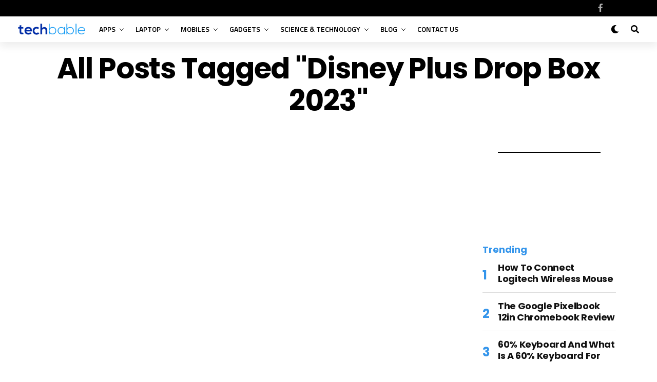

--- FILE ---
content_type: text/html; charset=UTF-8
request_url: https://techbable.com/tag/disney-plus-drop-box-2023/
body_size: 20970
content:


<!DOCTYPE html>
<html lang="en-US" prefix="og: https://ogp.me/ns#">
<head>
<meta charset="UTF-8" >
<meta name="viewport" id="viewport" content="width=device-width, initial-scale=1.0, maximum-scale=1.0, minimum-scale=1.0, user-scalable=no" />

<!-- Search Engine Optimization by Rank Math - https://rankmath.com/ -->
<title>Disney plus drop box 2023 Archives - TechBable – Latest Gadgets, Apps &amp; Digital Trends</title>
<meta name="robots" content="noindex, follow"/>
<meta property="og:locale" content="en_US" />
<meta property="og:type" content="article" />
<meta property="og:title" content="Disney plus drop box 2023 Archives - TechBable – Latest Gadgets, Apps &amp; Digital Trends" />
<meta property="og:url" content="https://techbable.com/tag/disney-plus-drop-box-2023/" />
<meta property="og:site_name" content="Tech Bable" />
<meta name="twitter:card" content="summary_large_image" />
<meta name="twitter:title" content="Disney plus drop box 2023 Archives - TechBable – Latest Gadgets, Apps &amp; Digital Trends" />
<script type="application/ld+json" class="rank-math-schema">{"@context":"https://schema.org","@graph":[{"@type":"Organization","@id":"https://techbable.com/#organization","name":"Tech Bable","url":"https://techbable.com","logo":{"@type":"ImageObject","@id":"https://techbable.com/#logo","url":"https://techbable.com/wp-content/uploads/2022/04/LOGO.png","contentUrl":"https://techbable.com/wp-content/uploads/2022/04/LOGO.png","caption":"Tech Bable","inLanguage":"en-US","width":"200","height":"42"}},{"@type":"WebSite","@id":"https://techbable.com/#website","url":"https://techbable.com","name":"Tech Bable","publisher":{"@id":"https://techbable.com/#organization"},"inLanguage":"en-US"},{"@type":"BreadcrumbList","@id":"https://techbable.com/tag/disney-plus-drop-box-2023/#breadcrumb","itemListElement":[{"@type":"ListItem","position":"1","item":{"@id":"https://techbable.com","name":"Home"}},{"@type":"ListItem","position":"2","item":{"@id":"https://techbable.com/tag/disney-plus-drop-box-2023/","name":"Disney plus drop box 2023"}}]},{"@type":"CollectionPage","@id":"https://techbable.com/tag/disney-plus-drop-box-2023/#webpage","url":"https://techbable.com/tag/disney-plus-drop-box-2023/","name":"Disney plus drop box 2023 Archives - TechBable \u2013 Latest Gadgets, Apps &amp; Digital Trends","isPartOf":{"@id":"https://techbable.com/#website"},"inLanguage":"en-US","breadcrumb":{"@id":"https://techbable.com/tag/disney-plus-drop-box-2023/#breadcrumb"}}]}</script>
<!-- /Rank Math WordPress SEO plugin -->

<link rel='dns-prefetch' href='//ajax.googleapis.com' />
<link rel='dns-prefetch' href='//fonts.googleapis.com' />
<link rel="alternate" type="application/rss+xml" title="TechBable – Latest Gadgets, Apps &amp; Digital Trends &raquo; Feed" href="https://techbable.com/feed/" />
<link rel="alternate" type="application/rss+xml" title="TechBable – Latest Gadgets, Apps &amp; Digital Trends &raquo; Disney plus drop box 2023 Tag Feed" href="https://techbable.com/tag/disney-plus-drop-box-2023/feed/" />
<style id='wp-img-auto-sizes-contain-inline-css' type='text/css'>
img:is([sizes=auto i],[sizes^="auto," i]){contain-intrinsic-size:3000px 1500px}
/*# sourceURL=wp-img-auto-sizes-contain-inline-css */
</style>
<style id='wp-emoji-styles-inline-css' type='text/css'>

	img.wp-smiley, img.emoji {
		display: inline !important;
		border: none !important;
		box-shadow: none !important;
		height: 1em !important;
		width: 1em !important;
		margin: 0 0.07em !important;
		vertical-align: -0.1em !important;
		background: none !important;
		padding: 0 !important;
	}
/*# sourceURL=wp-emoji-styles-inline-css */
</style>
<style id='wp-block-library-inline-css' type='text/css'>
:root{--wp-block-synced-color:#7a00df;--wp-block-synced-color--rgb:122,0,223;--wp-bound-block-color:var(--wp-block-synced-color);--wp-editor-canvas-background:#ddd;--wp-admin-theme-color:#007cba;--wp-admin-theme-color--rgb:0,124,186;--wp-admin-theme-color-darker-10:#006ba1;--wp-admin-theme-color-darker-10--rgb:0,107,160.5;--wp-admin-theme-color-darker-20:#005a87;--wp-admin-theme-color-darker-20--rgb:0,90,135;--wp-admin-border-width-focus:2px}@media (min-resolution:192dpi){:root{--wp-admin-border-width-focus:1.5px}}.wp-element-button{cursor:pointer}:root .has-very-light-gray-background-color{background-color:#eee}:root .has-very-dark-gray-background-color{background-color:#313131}:root .has-very-light-gray-color{color:#eee}:root .has-very-dark-gray-color{color:#313131}:root .has-vivid-green-cyan-to-vivid-cyan-blue-gradient-background{background:linear-gradient(135deg,#00d084,#0693e3)}:root .has-purple-crush-gradient-background{background:linear-gradient(135deg,#34e2e4,#4721fb 50%,#ab1dfe)}:root .has-hazy-dawn-gradient-background{background:linear-gradient(135deg,#faaca8,#dad0ec)}:root .has-subdued-olive-gradient-background{background:linear-gradient(135deg,#fafae1,#67a671)}:root .has-atomic-cream-gradient-background{background:linear-gradient(135deg,#fdd79a,#004a59)}:root .has-nightshade-gradient-background{background:linear-gradient(135deg,#330968,#31cdcf)}:root .has-midnight-gradient-background{background:linear-gradient(135deg,#020381,#2874fc)}:root{--wp--preset--font-size--normal:16px;--wp--preset--font-size--huge:42px}.has-regular-font-size{font-size:1em}.has-larger-font-size{font-size:2.625em}.has-normal-font-size{font-size:var(--wp--preset--font-size--normal)}.has-huge-font-size{font-size:var(--wp--preset--font-size--huge)}.has-text-align-center{text-align:center}.has-text-align-left{text-align:left}.has-text-align-right{text-align:right}.has-fit-text{white-space:nowrap!important}#end-resizable-editor-section{display:none}.aligncenter{clear:both}.items-justified-left{justify-content:flex-start}.items-justified-center{justify-content:center}.items-justified-right{justify-content:flex-end}.items-justified-space-between{justify-content:space-between}.screen-reader-text{border:0;clip-path:inset(50%);height:1px;margin:-1px;overflow:hidden;padding:0;position:absolute;width:1px;word-wrap:normal!important}.screen-reader-text:focus{background-color:#ddd;clip-path:none;color:#444;display:block;font-size:1em;height:auto;left:5px;line-height:normal;padding:15px 23px 14px;text-decoration:none;top:5px;width:auto;z-index:100000}html :where(.has-border-color){border-style:solid}html :where([style*=border-top-color]){border-top-style:solid}html :where([style*=border-right-color]){border-right-style:solid}html :where([style*=border-bottom-color]){border-bottom-style:solid}html :where([style*=border-left-color]){border-left-style:solid}html :where([style*=border-width]){border-style:solid}html :where([style*=border-top-width]){border-top-style:solid}html :where([style*=border-right-width]){border-right-style:solid}html :where([style*=border-bottom-width]){border-bottom-style:solid}html :where([style*=border-left-width]){border-left-style:solid}html :where(img[class*=wp-image-]){height:auto;max-width:100%}:where(figure){margin:0 0 1em}html :where(.is-position-sticky){--wp-admin--admin-bar--position-offset:var(--wp-admin--admin-bar--height,0px)}@media screen and (max-width:600px){html :where(.is-position-sticky){--wp-admin--admin-bar--position-offset:0px}}

/*# sourceURL=wp-block-library-inline-css */
</style><style id='wp-block-group-inline-css' type='text/css'>
.wp-block-group{box-sizing:border-box}:where(.wp-block-group.wp-block-group-is-layout-constrained){position:relative}
/*# sourceURL=https://techbable.com/wp-includes/blocks/group/style.min.css */
</style>
<style id='wp-block-separator-inline-css' type='text/css'>
@charset "UTF-8";.wp-block-separator{border:none;border-top:2px solid}:root :where(.wp-block-separator.is-style-dots){height:auto;line-height:1;text-align:center}:root :where(.wp-block-separator.is-style-dots):before{color:currentColor;content:"···";font-family:serif;font-size:1.5em;letter-spacing:2em;padding-left:2em}.wp-block-separator.is-style-dots{background:none!important;border:none!important}
/*# sourceURL=https://techbable.com/wp-includes/blocks/separator/style.min.css */
</style>
<style id='global-styles-inline-css' type='text/css'>
:root{--wp--preset--aspect-ratio--square: 1;--wp--preset--aspect-ratio--4-3: 4/3;--wp--preset--aspect-ratio--3-4: 3/4;--wp--preset--aspect-ratio--3-2: 3/2;--wp--preset--aspect-ratio--2-3: 2/3;--wp--preset--aspect-ratio--16-9: 16/9;--wp--preset--aspect-ratio--9-16: 9/16;--wp--preset--color--black: #000000;--wp--preset--color--cyan-bluish-gray: #abb8c3;--wp--preset--color--white: #ffffff;--wp--preset--color--pale-pink: #f78da7;--wp--preset--color--vivid-red: #cf2e2e;--wp--preset--color--luminous-vivid-orange: #ff6900;--wp--preset--color--luminous-vivid-amber: #fcb900;--wp--preset--color--light-green-cyan: #7bdcb5;--wp--preset--color--vivid-green-cyan: #00d084;--wp--preset--color--pale-cyan-blue: #8ed1fc;--wp--preset--color--vivid-cyan-blue: #0693e3;--wp--preset--color--vivid-purple: #9b51e0;--wp--preset--color--: #444;--wp--preset--gradient--vivid-cyan-blue-to-vivid-purple: linear-gradient(135deg,rgb(6,147,227) 0%,rgb(155,81,224) 100%);--wp--preset--gradient--light-green-cyan-to-vivid-green-cyan: linear-gradient(135deg,rgb(122,220,180) 0%,rgb(0,208,130) 100%);--wp--preset--gradient--luminous-vivid-amber-to-luminous-vivid-orange: linear-gradient(135deg,rgb(252,185,0) 0%,rgb(255,105,0) 100%);--wp--preset--gradient--luminous-vivid-orange-to-vivid-red: linear-gradient(135deg,rgb(255,105,0) 0%,rgb(207,46,46) 100%);--wp--preset--gradient--very-light-gray-to-cyan-bluish-gray: linear-gradient(135deg,rgb(238,238,238) 0%,rgb(169,184,195) 100%);--wp--preset--gradient--cool-to-warm-spectrum: linear-gradient(135deg,rgb(74,234,220) 0%,rgb(151,120,209) 20%,rgb(207,42,186) 40%,rgb(238,44,130) 60%,rgb(251,105,98) 80%,rgb(254,248,76) 100%);--wp--preset--gradient--blush-light-purple: linear-gradient(135deg,rgb(255,206,236) 0%,rgb(152,150,240) 100%);--wp--preset--gradient--blush-bordeaux: linear-gradient(135deg,rgb(254,205,165) 0%,rgb(254,45,45) 50%,rgb(107,0,62) 100%);--wp--preset--gradient--luminous-dusk: linear-gradient(135deg,rgb(255,203,112) 0%,rgb(199,81,192) 50%,rgb(65,88,208) 100%);--wp--preset--gradient--pale-ocean: linear-gradient(135deg,rgb(255,245,203) 0%,rgb(182,227,212) 50%,rgb(51,167,181) 100%);--wp--preset--gradient--electric-grass: linear-gradient(135deg,rgb(202,248,128) 0%,rgb(113,206,126) 100%);--wp--preset--gradient--midnight: linear-gradient(135deg,rgb(2,3,129) 0%,rgb(40,116,252) 100%);--wp--preset--font-size--small: 13px;--wp--preset--font-size--medium: 20px;--wp--preset--font-size--large: 36px;--wp--preset--font-size--x-large: 42px;--wp--preset--spacing--20: 0.44rem;--wp--preset--spacing--30: 0.67rem;--wp--preset--spacing--40: 1rem;--wp--preset--spacing--50: 1.5rem;--wp--preset--spacing--60: 2.25rem;--wp--preset--spacing--70: 3.38rem;--wp--preset--spacing--80: 5.06rem;--wp--preset--shadow--natural: 6px 6px 9px rgba(0, 0, 0, 0.2);--wp--preset--shadow--deep: 12px 12px 50px rgba(0, 0, 0, 0.4);--wp--preset--shadow--sharp: 6px 6px 0px rgba(0, 0, 0, 0.2);--wp--preset--shadow--outlined: 6px 6px 0px -3px rgb(255, 255, 255), 6px 6px rgb(0, 0, 0);--wp--preset--shadow--crisp: 6px 6px 0px rgb(0, 0, 0);}:where(.is-layout-flex){gap: 0.5em;}:where(.is-layout-grid){gap: 0.5em;}body .is-layout-flex{display: flex;}.is-layout-flex{flex-wrap: wrap;align-items: center;}.is-layout-flex > :is(*, div){margin: 0;}body .is-layout-grid{display: grid;}.is-layout-grid > :is(*, div){margin: 0;}:where(.wp-block-columns.is-layout-flex){gap: 2em;}:where(.wp-block-columns.is-layout-grid){gap: 2em;}:where(.wp-block-post-template.is-layout-flex){gap: 1.25em;}:where(.wp-block-post-template.is-layout-grid){gap: 1.25em;}.has-black-color{color: var(--wp--preset--color--black) !important;}.has-cyan-bluish-gray-color{color: var(--wp--preset--color--cyan-bluish-gray) !important;}.has-white-color{color: var(--wp--preset--color--white) !important;}.has-pale-pink-color{color: var(--wp--preset--color--pale-pink) !important;}.has-vivid-red-color{color: var(--wp--preset--color--vivid-red) !important;}.has-luminous-vivid-orange-color{color: var(--wp--preset--color--luminous-vivid-orange) !important;}.has-luminous-vivid-amber-color{color: var(--wp--preset--color--luminous-vivid-amber) !important;}.has-light-green-cyan-color{color: var(--wp--preset--color--light-green-cyan) !important;}.has-vivid-green-cyan-color{color: var(--wp--preset--color--vivid-green-cyan) !important;}.has-pale-cyan-blue-color{color: var(--wp--preset--color--pale-cyan-blue) !important;}.has-vivid-cyan-blue-color{color: var(--wp--preset--color--vivid-cyan-blue) !important;}.has-vivid-purple-color{color: var(--wp--preset--color--vivid-purple) !important;}.has-black-background-color{background-color: var(--wp--preset--color--black) !important;}.has-cyan-bluish-gray-background-color{background-color: var(--wp--preset--color--cyan-bluish-gray) !important;}.has-white-background-color{background-color: var(--wp--preset--color--white) !important;}.has-pale-pink-background-color{background-color: var(--wp--preset--color--pale-pink) !important;}.has-vivid-red-background-color{background-color: var(--wp--preset--color--vivid-red) !important;}.has-luminous-vivid-orange-background-color{background-color: var(--wp--preset--color--luminous-vivid-orange) !important;}.has-luminous-vivid-amber-background-color{background-color: var(--wp--preset--color--luminous-vivid-amber) !important;}.has-light-green-cyan-background-color{background-color: var(--wp--preset--color--light-green-cyan) !important;}.has-vivid-green-cyan-background-color{background-color: var(--wp--preset--color--vivid-green-cyan) !important;}.has-pale-cyan-blue-background-color{background-color: var(--wp--preset--color--pale-cyan-blue) !important;}.has-vivid-cyan-blue-background-color{background-color: var(--wp--preset--color--vivid-cyan-blue) !important;}.has-vivid-purple-background-color{background-color: var(--wp--preset--color--vivid-purple) !important;}.has-black-border-color{border-color: var(--wp--preset--color--black) !important;}.has-cyan-bluish-gray-border-color{border-color: var(--wp--preset--color--cyan-bluish-gray) !important;}.has-white-border-color{border-color: var(--wp--preset--color--white) !important;}.has-pale-pink-border-color{border-color: var(--wp--preset--color--pale-pink) !important;}.has-vivid-red-border-color{border-color: var(--wp--preset--color--vivid-red) !important;}.has-luminous-vivid-orange-border-color{border-color: var(--wp--preset--color--luminous-vivid-orange) !important;}.has-luminous-vivid-amber-border-color{border-color: var(--wp--preset--color--luminous-vivid-amber) !important;}.has-light-green-cyan-border-color{border-color: var(--wp--preset--color--light-green-cyan) !important;}.has-vivid-green-cyan-border-color{border-color: var(--wp--preset--color--vivid-green-cyan) !important;}.has-pale-cyan-blue-border-color{border-color: var(--wp--preset--color--pale-cyan-blue) !important;}.has-vivid-cyan-blue-border-color{border-color: var(--wp--preset--color--vivid-cyan-blue) !important;}.has-vivid-purple-border-color{border-color: var(--wp--preset--color--vivid-purple) !important;}.has-vivid-cyan-blue-to-vivid-purple-gradient-background{background: var(--wp--preset--gradient--vivid-cyan-blue-to-vivid-purple) !important;}.has-light-green-cyan-to-vivid-green-cyan-gradient-background{background: var(--wp--preset--gradient--light-green-cyan-to-vivid-green-cyan) !important;}.has-luminous-vivid-amber-to-luminous-vivid-orange-gradient-background{background: var(--wp--preset--gradient--luminous-vivid-amber-to-luminous-vivid-orange) !important;}.has-luminous-vivid-orange-to-vivid-red-gradient-background{background: var(--wp--preset--gradient--luminous-vivid-orange-to-vivid-red) !important;}.has-very-light-gray-to-cyan-bluish-gray-gradient-background{background: var(--wp--preset--gradient--very-light-gray-to-cyan-bluish-gray) !important;}.has-cool-to-warm-spectrum-gradient-background{background: var(--wp--preset--gradient--cool-to-warm-spectrum) !important;}.has-blush-light-purple-gradient-background{background: var(--wp--preset--gradient--blush-light-purple) !important;}.has-blush-bordeaux-gradient-background{background: var(--wp--preset--gradient--blush-bordeaux) !important;}.has-luminous-dusk-gradient-background{background: var(--wp--preset--gradient--luminous-dusk) !important;}.has-pale-ocean-gradient-background{background: var(--wp--preset--gradient--pale-ocean) !important;}.has-electric-grass-gradient-background{background: var(--wp--preset--gradient--electric-grass) !important;}.has-midnight-gradient-background{background: var(--wp--preset--gradient--midnight) !important;}.has-small-font-size{font-size: var(--wp--preset--font-size--small) !important;}.has-medium-font-size{font-size: var(--wp--preset--font-size--medium) !important;}.has-large-font-size{font-size: var(--wp--preset--font-size--large) !important;}.has-x-large-font-size{font-size: var(--wp--preset--font-size--x-large) !important;}
/*# sourceURL=global-styles-inline-css */
</style>

<style id='classic-theme-styles-inline-css' type='text/css'>
/*! This file is auto-generated */
.wp-block-button__link{color:#fff;background-color:#32373c;border-radius:9999px;box-shadow:none;text-decoration:none;padding:calc(.667em + 2px) calc(1.333em + 2px);font-size:1.125em}.wp-block-file__button{background:#32373c;color:#fff;text-decoration:none}
/*# sourceURL=/wp-includes/css/classic-themes.min.css */
</style>
<link rel='stylesheet' id='cvmp-style-css' href='https://techbable.com/wp-content/plugins/cv-maker-pro-WORKING/style.css?ver=6.9' type='text/css' media='all' />
<link rel='stylesheet' id='ql-jquery-ui-css' href='//ajax.googleapis.com/ajax/libs/jqueryui/1.12.1/themes/smoothness/jquery-ui.css?ver=6.9' type='text/css' media='all' />
<link rel='stylesheet' id='zox-custom-style-css' href='https://techbable.com/wp-content/themes/zoxpress/style.css?ver=6.9' type='text/css' media='all' />
<style id='zox-custom-style-inline-css' type='text/css'>


	a,
	a:visited,
	a:hover h2.zox-s-title1,
	a:hover h2.zox-s-title1-feat,
	a:hover h2.zox-s-title2,
	a:hover h2.zox-s-title3,
	.zox-post-body p a,
	h3.zox-post-cat a,
	.sp-template a,
	.sp-data-table a,
	span.zox-author-name a,
	a:hover h2.zox-authors-latest,
	span.zox-authors-name a:hover,
	#zox-side-wrap a:hover {
		color: #3495eb;
	}

	.zox-s8 a:hover h2.zox-s-title1,
	.zox-s8 a:hover h2.zox-s-title1-feat,
	.zox-s8 a:hover h2.zox-s-title2,
	.zox-s8 a:hover h2.zox-s-title3 {
		box-shadow: 15px 0 0 #fff, -10px 0 0 #fff;
		color: #3495eb;
	}

	.woocommerce-message:before,
	.woocommerce-info:before,
	.woocommerce-message:before,
	.woocommerce .star-rating span:before,
	span.zox-s-cat,
	h3.zox-post-cat a,
	.zox-s6 span.zox-s-cat,
	.zox-s8 span.zox-s-cat,
	.zox-widget-side-trend-wrap .zox-art-text:before {
		color: #3495eb;
	}

	.zox-widget-bgp,
	.zox-widget-bgp.zox-widget-txtw .zox-art-wrap,
	.zox-widget-bgp.zox-widget-txtw .zox-widget-featl-sub .zox-art-wrap,
	.zox-s4 .zox-widget-bgp span.zox-s-cat,
	.woocommerce span.onsale,
	.zox-s7 .zox-byline-wrap:before,
	.zox-s3 span.zox-s-cat,
	.zox-o1 span.zox-s-cat,
	.zox-s3 .zox-widget-side-trend-wrap .zox-art-text:before,
	.sp-table-caption,
	#zox-search-form #zox-search-submit,
	#zox-search-form2 #zox-search-submit2,
	.pagination .current,
	.pagination a:hover,
	.zox-o6 span.zox-s-cat {
		background: #3495eb;
	}

	.woocommerce .widget_price_filter .ui-slider .ui-slider-handle,
	.woocommerce #respond input#submit.alt,
	.woocommerce a.button.alt,
	.woocommerce button.button.alt,
	.woocommerce input.button.alt,
	.woocommerce #respond input#submit.alt:hover,
	.woocommerce a.button.alt:hover,
	.woocommerce button.button.alt:hover,
	.woocommerce input.button.alt:hover {
		background-color: #3495eb;
	}

	.woocommerce-error,
	.woocommerce-info,
	.woocommerce-message {
		border-top-color: #3495eb;
	}

	.zox-feat-ent1-left,
	.zox-ent1 .zox-side-widget {
		border-top: 2px solid #3495eb;
	}

	.zox-feat-ent3-main-wrap h2.zox-s-title2 {
		background-color: #3495eb;
		box-shadow: 15px 0 0 #3495eb, -10px 0 0 #3495eb;
	}

	.zox-widget-side-trend-wrap .zox-art-text:before,
	.pagination .current,
	.pagination a:hover {
		border: 1px solid #3495eb;
	}

	.zox-post-type {
		border: 3px solid #3495eb;
	}
	.zox-net1 .zox-post-type,
	.zox-net2 .zox-post-type {
		background: #3495eb;
	}
	.zox-widget-featl-sub .zox-post-type {
		border: 2px solid #3495eb;
	}

	@media screen and (max-width: 479px) {
	.zox-net1.zox-s4 .zox-widget-bgp .zox-art-main span.zox-s-cat {
		background: #3495eb !important;
	}
	}

	.zox-o3 h3.zox-s-cat {
		background: #dddddd;
	}

	.zox-widget-bgs,
	.zox-widget-bgs.zox-widget-txtw .zox-art-wrap,
	.zox-widget-bgs.zox-widget-txtw .zox-widget-featl-sub .zox-art-wrap,
	.zox-s4 .zox-widget-bgs span.zox-s-cat {
		background: #dddddd;
	}

	#zox-top-head-wrap {
		background: #000000;
	}

	span.zox-top-soc-but,
	.zox-top-nav-menu ul li a,
	span.zox-woo-cart-icon {
		color: #aaaaaa;
	}

	span.zox-woo-cart-num {
		background: #aaaaaa;
	}

	.zox-top-nav-menu ul li:hover a {
		color: #3495eb;
	}

	#zox-top-head-wrap,
	#zox-top-head,
	#zox-top-head-left,
	#zox-top-head-mid,
	#zox-top-head-right,
	.zox-top-nav-menu ul {
		height: 32px;
	}

	#zox-top-head-mid img {
		max-height: calc(32px - 20px);
	}

	.zox-top-nav-menu ul li a {
		font-size: 14px;
	}

	#zox-bot-head-wrap,
	#zox-bot-head-wrap.zox-trans-bot.zox-fix-up,
	#zox-fly-wrap,
	#zox-bot-head-wrap.zox-trans-bot:hover {
		background-color: #ffffff;
		background-image: none;
	}

	.zox-nav-menu ul li a,
	span.zox-nav-search-but,
	span.zox-night,
	.zox-trans-bot.zox-fix-up .zox-nav-menu ul li a,
	.zox-trans-bot.zox-fix-up span.zox-nav-search-but,
	nav.zox-fly-nav-menu ul li a,
	span.zox-fly-soc-head,
	ul.zox-fly-soc-list li a,
	nav.zox-fly-nav-menu ul li.menu-item-has-children:after {
		color: #000000;
	}

	.zox-nav-menu ul li.menu-item-has-children a:after,
	.zox-nav-menu ul li.zox-mega-drop a:after {
		border-right: 1px solid #000000;
		border-bottom: 1px solid #000000;
	}

	.zox-fly-but-wrap span,
	.zox-trans-bot.zox-fix-up .zox-fly-but-wrap span {
		background: #000000;
	}

	.zox-nav-menu ul li:hover a,
	span.zox-nav-search-but:hover,
	span.zox-night:hover {
		color: #3495eb;
	}

	.zox-fly-but-wrap:hover span {
		background: #3495eb;
	}

	span.zox-widget-main-title {
		color: #3495eb;
	}

	#zox-foot-wrap {
		background: #ffffff;
	}

	#zox-foot-wrap p {
		color: #aaaaaa;
	}

	#zox-foot-wrap a {
		color: #3495eb;
	}

	ul.zox-foot-soc-list li a {
		border: 1px solid #3495eb;
	}

	span.zox-widget-side-title {
		color: #3495eb;
	}

	span.zox-post-main-title {
		color: #00000;
	}

	.zox-top-nav-menu ul li a {
		padding-top: calc((32px - 14px) / 2);
		padding-bottom: calc((32px - 14px) / 2);
	}

	#zox-bot-head-wrap,
	.zox-bot-head-menu,
	#zox-bot-head,
	#zox-bot-head-left,
	#zox-bot-head-right,
	#zox-bot-head-mid,
	.zox-bot-head-logo,
	.zox-bot-head-logo-main,
	.zox-nav-menu,
	.zox-nav-menu ul {
		height: 50px;
	}

	.zox-bot-head-logo img,
	.zox-bot-head-logo-main img {
		max-height: calc(50px - 20px);
	}

	.zox-nav-menu ul li ul.sub-menu,
	.zox-nav-menu ul li.menu-item-object-category .zox-mega-dropdown {
		top: 50px;
	}

	.zox-nav-menu ul li a {
		font-size: 14px;
	}

	.zox-nav-menu ul li a {
		padding-top: calc((50px - 14px) / 2);
		padding-bottom: calc((50px - 14px) / 2);
	}

	.zox-fix-up {
		top: -50px !important;
		-webkit-transform: translate3d(0,-50px,0) !important;
	   	   -moz-transform: translate3d(0,-50px,0) !important;
	    	-ms-transform: translate3d(0,-50px,0) !important;
	     	 -o-transform: translate3d(0,-50px,0) !important;
				transform: translate3d(0,-50px,0) !important;
	}

	.zox-fix {
		top: -50px;
		-webkit-transform: translate3d(0,50px,0) !important;
	   	   -moz-transform: translate3d(0,50px,0) !important;
	    	-ms-transform: translate3d(0,50px,0) !important;
	     	 -o-transform: translate3d(0,50px,0) !important;
				transform: translate3d(0,50px,0) !important;
	}

	.zox-fix-up .zox-nav-menu ul li a {
		padding-top: calc((60px - 14px) / 2);
		padding-bottom: calc((60px - 14px) / 2);
	}

	.zox-feat-ent1-grid,
	.zox-feat-ent2-bot,
	.zox-feat-net1-grid {
		grid-template-columns: auto 300px;
	}

	body,
	span.zox-s-cat,
	span.zox-ad-label,
	.woocommerce ul.product_list_widget li a,
	.woocommerce ul.product_list_widget span.product-title,
	.woocommerce #reviews #comments ol.commentlist li .comment-text p.meta,
	.woocommerce div.product p.price,
	.woocommerce div.product p.price ins,
	.woocommerce div.product p.price del,
	.woocommerce ul.products li.product .price del,
	.woocommerce ul.products li.product .price ins,
	.woocommerce ul.products li.product .price,
	.woocommerce #respond input#submit,
	.woocommerce a.button,
	.woocommerce button.button,
	.woocommerce input.button,
	.woocommerce .widget_price_filter .price_slider_amount .button,
	.woocommerce span.onsale,
	.woocommerce-review-link,
	#woo-content p.woocommerce-result-count,
	.woocommerce div.product .woocommerce-tabs ul.tabs li a,
	.woocommerce .woocommerce-breadcrumb,
	.woocommerce #respond input#submit.alt,
	.woocommerce a.button.alt,
	.woocommerce button.button.alt,
	.woocommerce input.button.alt,
	.zox-post-tags-header,
	.zox-post-tags a {
		font-family: 'Titillium Web', sans-serif;
		font-weight: 400;
		text-transform: None;
	}

	#zox-woo-side-wrap span.zox-widget-side-title,
	span.zox-authors-name a,
	h1.zox-author-top-head {
		font-family: 'Titillium Web', sans-serif;
	}

	p.zox-s-graph,
	span.zox-post-excerpt p,
	.zox-post-body p,
	#woo-content p,
	#zox-404 p,
	.zox-post-body ul li,
	.zox-post-body ol li,
	.zox-author-box-text p {
		font-family: 'PT Serif', sans-serif;
		font-weight: 400;
		text-transform: None;
	}

	.zox-nav-menu ul li a,
	.zox-top-nav-menu ul li a,
	nav.zox-fly-nav-menu ul li a {
		font-family: 'Titillium Web', sans-serif;
		font-weight: 600;
		text-transform: Uppercase;
	}

	.zox-nav-menu ul li ul.zox-mega-list li a,
	.zox-nav-menu ul li ul.zox-mega-list li a p {
		font-family: 'Titillium Web', sans-serif;
	}

	h2.zox-s-title1,
	h2.zox-s-title1-feat,
	.woocommerce div.product .product_title,
	.woocommerce .related h2,
	#woo-content .summary p.price,
	.woocommerce div.product .woocommerce-tabs .panel h2,
	#zox-404 h1,
	h1.zox-post-title,
	.zox-widget-side-trend-wrap .zox-art-text:before,
	.zox-post-body blockquote p,
	.zox-post-body .wp-block-pullquote blockquote p,
	.zox-post-body h1,
	.zox-post-body h2,
	.zox-post-body h3,
	.zox-post-body h4,
	.zox-post-body h5,
	.zox-post-body h6,
	.comment-inner h1,
	.comment-inner h2,
	.comment-inner h3,
	.comment-inner h4,
	.comment-inner h5,
	.comment-inner h6,
	span.zox-author-box-name a {
		font-family: 'Poppins', sans-serif;
		font-weight: 700;
		text-transform: Capitalize;
	}

	span.zox-widget-main-title {
		font-family: 'Poppins', sans-serif;
		font-weight: 700;
		text-transform: Capitalize;
	}

	span.zox-widget-side-title {
		font-family: 'Poppins', sans-serif;
		font-weight: 700;
		text-transform: Capitalize;
	}

	span.zox-post-main-title {
		font-family: 'Roboto', sans-serif;
		font-weight: 800;
		text-transform: Capitalize;
	}

	h2.zox-s-title2,
	h2.zox-s-title3,
	span.zox-woo-cart-num,
	p.zox-search-p,
	.alp-related-posts .current .post-title,
	.alp-related-posts-wrapper .alp-related-post .post-title,
	.zox-widget-txtw span.zox-widget-main-title {
		font-family: 'Poppins', sans-serif;
		font-weight: 700;
		text-transform: Capitalize;
	}

	.zox-post-width {
		margin: 0 auto;
		max-width: calc(1240px + 60px);
	}


	

		span.zox-top-soc-but,
		.zox-top-nav-menu ul li a {
			color: #aaa;
		}
		.zox-top-nav-menu ul li a {
			text-transform: capitalize;
		}
		.zox-nav-menu ul li ul.zox-mega-list li a,
		.zox-nav-menu ul li ul.zox-mega-list li a p {
			text-transform: capitalize;
		}
		span.zox-s-cat {
			text-transform: uppercase;
		}
		#zox-feat-tech3-wrap .zox-byline-wrap span,
		#zox-feat-tech3-wrap .zox-byline-wrap span a {
			font-weight: 600;
			text-transform: capitalize;
		}
		span.zox-widget-home-title {
			font-family: 'Poppins', sans-serif;
			font-weight: 700;
			text-transform: capitalize;
		}
			

			.zox-head-width {
				margin: 0 auto;
				max-width: none;
			}
			.zox-nav-menu ul li.zox-mega-drop .zox-mega-dropdown {
				left: calc(((100vw - 100%) /2) * -1);
			}
				

			.zox-body-width,
			.zox-widget-feat-wrap.zox-o1 .zox-art-text-cont,
			.zox-widget-feat-wrap.zox-o4 .zox-art-text-cont,
			.zox-widget-feat-main.zox-o1 .zox-art-text-cont,
			.zox-widget-feat-main.zox-o4 .zox-art-text-cont {
				margin: 0 auto;
				padding: 0 30px;
				max-width: calc(1160px + 60px);
			}
				

		#zox-top-head {
			grid-template-columns: auto 250px;
		}
		#zox-top-head-left {
			width: 100%;
		}
		#zox-top-head-mid {
			display: none;
		}
			

		#zox-bot-head-mid {
			display: grid;
			grid-column-gap: 20px;
			grid-template-columns: auto auto;
			justify-content: start;
			position: static;
		}
		.zox-bot-head-logo {
			position: relative;
				top: auto;
				left: auto;
		}
		#zox-bot-head-wrap .zox-nav-menu ul li:first-child a {
			padding-left: 0;
		}
		.zox-bot-head-menu {
			padding: 0;
		}
			

			@media screen and (min-width: 1024px) {
				#zox-bot-head-left {
					display: none;
				}
				#zox-bot-head {
					grid-template-columns: auto 60px;
				}
			}
			@media screen and (max-width: 1023px) {
				#zox-bot-head-left {
					display: grid;
				}
			}
				

	#zox-bot-head-wrap {
		-webkit-box-shadow: 0 0.5rem 1rem 0 rgba(21,21,30,0.08);
		   -moz-box-shadow: 0 0.5rem 1rem 0 rgba(21,21,30,0.08);
			-ms-box-shadow: 0 0.5rem 1rem 0 rgba(21,21,30,0.08);
			 -o-box-shadow: 0 0.5rem 1rem 0 rgba(21,21,30,0.08);
				box-shadow: 0 0.5rem 1rem 0 rgba(21,21,30,0.08);
	}
		

.zox-nav-links {
	display: none;
	}
	

	span.zox-byline-name {
		display: none;
		}
	span.zox-byline-date {
		margin: 0;
	}
	

	.zox-post-body p a {
		box-shadow: inset 0 -1px 0 0 #fff, inset 0 -2px 0 0 #3495eb;
		color: #000;
	}
	.zox-post-body p a:hover {
		color: #3495eb;
	}
	

		.zox-widget-main-head {
			margin: 0 0 20px;
		}
		h4.zox-widget-main-title {
			text-align: left;
		}
		span.zox-widget-main-title {
			font-size: 1.625rem;
			letter-spacing: 0;
		}
		

		.zox-widget-side-head {
			margin: 0 0 15px;
		}
		h4.zox-widget-side-title {
			text-align: left;
		}
		span.zox-widget-side-title {
			font-size: 1.125rem;
			letter-spacing: 0;
		}
		#zox-woo-side-wrap span.zox-widget-side-title {
			font-size: 1rem;
		}
		

		h4.zox-post-main-title {
			text-align: left;
		}
		span.zox-post-main-title {
			font-size: 1.5rem;
			letter-spacing: .1em;
		}
		

		#zox-lead-top-wrap {
			position: relative;
			height: 0;
		}
		#zox-lead-top-in {
			clip: rect(0,auto,auto,0);
			overflow: hidden;
			position: absolute;
				left: 0;
				top: 0;
			z-index: 1;
			zoom: 1;
			width: 100%;
			height: 100%;
		}
		#zox-lead-top {
			position: fixed;
				top: 0;
				left: 0;
		}
		

		ul.zox-post-soc-list {
			display: grid;
			grid-gap: 5px;
			left: 5px;
		}
		ul.zox-post-soc-list li {
			background: #888;
			border: none;
			border-radius: 5px;
			-webkit-transition: none;
			   -moz-transition: none;
			    -ms-transition: none;
				 -o-transition: none;
					transition: none;
			width: 40px;
			height: 40px;
		}
		ul.zox-post-soc-stat-list li,
		ul.zox-alp-soc-list li {
			background: #888;
			border: none;
			border-radius: 5px;
			color: #fff;
			-webkit-transition: none;
			   -moz-transition: none;
			    -ms-transition: none;
				 -o-transition: none;
					transition: none;
		}
		ul.zox-post-soc-stat-list li:hover,
		ul.zox-alp-soc-list li:hover {
			background: #888;
			border: none;
			font-size: 18px;
		}
		ul.zox-post-soc-list li:hover,
		ul.zox-post-soc-list li.zox-post-soc-email:hover,
		ul.zox-post-soc-list li.zox-post-soc-com:hover {
			background: #888;
			font-size: 18px;
		}
		.zox-dark ul.zox-post-soc-stat-list li,
		.zox-dark ul.zox-alp-soc-list li,
		.zox-dark ul.zox-post-soc-stat-list li.zox-post-soc-fb,
		.zox-dark ul.zox-alp-soc-list li.zox-alp-soc-fb,
		.zox-dark ul.zox-post-soc-stat-list li.zox-post-soc-twit,
		.zox-dark ul.zox-alp-soc-list li.zox-alp-soc-twit,
		.zox-dark ul.zox-post-soc-stat-list li.zox-post-soc-flip,
		.zox-dark ul.zox-alp-soc-list li.zox-alp-soc-flip {
			background: #333;
		}
		ul.zox-post-soc-list li.zox-post-soc-fb,
		ul.zox-post-soc-stat-list li.zox-post-soc-fb,
		ul.zox-alp-soc-list li.zox-alp-soc-fb {
			background: #3b5998;
		}
		ul.zox-post-soc-list li.zox-post-soc-twit,
		ul.zox-post-soc-stat-list li.zox-post-soc-twit,
		ul.zox-alp-soc-list li.zox-alp-soc-twit {
			background: #55acee;
		}
		ul.zox-post-soc-list li.zox-post-soc-flip,
		ul.zox-post-soc-stat-list li.zox-post-soc-flip,
		ul.zox-alp-soc-list li.zox-alp-soc-flip {
			background: #f52828;
		}
		@media screen and (max-width: 1399px) {
			.zox-post-soc-scroll {
				height: 40px !important;
			}
			ul.zox-post-soc-list {
				display: inline;
				left: 0;
			}
			ul.zox-post-soc-list li {
				border-left: 1px solid #fff !important;
				border-radius: 0;
			}
			ul.zox-post-soc-list li ul.zox-soc-more-list li {
				border-left: none !important;
			}
		}
		


		
/*# sourceURL=zox-custom-style-inline-css */
</style>
<link rel='stylesheet' id='fontawesome-css' href='https://techbable.com/wp-content/themes/zoxpress/font-awesome/css/all.css?ver=6.9' type='text/css' media='all' />
<link rel='stylesheet' id='zox-fonts-css' href='//fonts.googleapis.com/css?family=Heebo%3A300%2C400%2C500%2C700%2C800%2C900%7CAlegreya%3A400%2C500%2C700%2C800%2C900%7CJosefin+Sans%3A300%2C400%2C600%2C700%7CLibre+Franklin%3A300%2C400%2C500%2C600%2C700%2C800%2C900%7CFrank+Ruhl+Libre%3A300%2C400%2C500%2C700%2C900%7CNunito+Sans%3A300%2C400%2C600%2C700%2C800%2C900%7CMontserrat%3A300%2C400%2C500%2C600%2C700%2C800%2C900%7CAnton%3A400%7CNoto+Serif%3A400%2C700%7CNunito%3A300%2C400%2C600%2C700%2C800%2C900%7CRajdhani%3A300%2C400%2C500%2C600%2C700%7CTitillium+Web%3A300%2C400%2C600%2C700%2C900%7CPT+Serif%3A400%2C400i%2C700%2C700i%7CAmiri%3A400%2C400i%2C700%2C700i%7COswald%3A300%2C400%2C500%2C600%2C700%7CRoboto+Mono%3A400%2C700%7CBarlow+Semi+Condensed%3A700%2C800%2C900%7CPoppins%3A300%2C400%2C500%2C600%2C700%2C800%2C900%7CRoboto+Condensed%3A300%2C400%2C700%7CRoboto%3A300%2C400%2C500%2C700%2C900%7CPT+Serif%3A400%2C700%7COpen+Sans+Condensed%3A300%2C700%7COpen+Sans%3A700%7CSource+Serif+Pro%3A400%2C600%2C700%7CIM+Fell+French+Canon%3A400%2C400i%7CTitillium+Web%3A100%2C100i%2C200%2C+200i%2C300%2C300i%2C400%2C400i%2C500%2C500i%2C600%2C600i%2C700%2C700i%2C800%2C800i%2C900%2C900i%7CPT+Serif%3A100%2C100i%2C200%2C+200i%2C300%2C300i%2C400%2C400i%2C500%2C500i%2C600%2C600i%2C700%2C700i%2C800%2C800i%2C900%2C900i%7CTitillium+Web%3A100%2C100i%2C200%2C+200i%2C300%2C300i%2C400%2C400i%2C500%2C500i%2C600%2C600i%2C700%2C700i%2C800%2C800i%2C900%2C900i%7CPoppins%3A100%2C100i%2C200%2C+200i%2C300%2C300i%2C400%2C400i%2C500%2C500i%2C600%2C600i%2C700%2C700i%2C800%2C800i%2C900%2C900i%7CPoppins%3A100%2C100i%2C200%2C+200i%2C300%2C300i%2C400%2C400i%2C500%2C500i%2C600%2C600i%2C700%2C700i%2C800%2C800i%2C900%2C900i%7CPoppins%3A100%2C100i%2C200%2C+200i%2C300%2C300i%2C400%2C400i%2C500%2C500i%2C600%2C600i%2C700%2C700i%2C800%2C800i%2C900%2C900i%7CPoppins%3A100%2C100i%2C200%2C+200i%2C300%2C300i%2C400%2C400i%2C500%2C500i%2C600%2C600i%2C700%2C700i%2C800%2C800i%2C900%2C900i%26subset%3Dlatin%2Clatin-ext%2Ccyrillic%2Ccyrillic-ext%2Cgreek-ext%2Cgreek%2Cvietnamese' type='text/css' media='all' />
<link rel='stylesheet' id='zox-media-queries-css' href='https://techbable.com/wp-content/themes/zoxpress/css/media-queries.css?ver=6.9' type='text/css' media='all' />
<script type="text/javascript" src="https://techbable.com/wp-includes/js/jquery/jquery.min.js?ver=3.7.1" id="jquery-core-js"></script>
<script type="text/javascript" src="https://techbable.com/wp-includes/js/jquery/jquery-migrate.min.js?ver=3.4.1" id="jquery-migrate-js"></script>
<link rel="https://api.w.org/" href="https://techbable.com/wp-json/" /><link rel="alternate" title="JSON" type="application/json" href="https://techbable.com/wp-json/wp/v2/tags/1286" /><link rel="EditURI" type="application/rsd+xml" title="RSD" href="https://techbable.com/xmlrpc.php?rsd" />
<meta name="generator" content="WordPress 6.9" />
	<meta name="theme-color" content="#fff" />
			<meta property="og:description" content="Stay Ahead with Tech Bable" />
	<style type="text/css" id="custom-background-css">
body.custom-background { background-color: #ffffff; }
</style>
	<link rel="icon" href="https://techbable.com/wp-content/uploads/2022/04/cropped-fav-1-32x32.png" sizes="32x32" />
<link rel="icon" href="https://techbable.com/wp-content/uploads/2022/04/cropped-fav-1-192x192.png" sizes="192x192" />
<link rel="apple-touch-icon" href="https://techbable.com/wp-content/uploads/2022/04/cropped-fav-1-180x180.png" />
<meta name="msapplication-TileImage" content="https://techbable.com/wp-content/uploads/2022/04/cropped-fav-1-270x270.png" />
</head>
<body class="archive tag tag-disney-plus-drop-box-2023 tag-1286 custom-background wp-embed-responsive wp-theme-zoxpress zox-tech3 zox-s6" >
	<div id="zox-site" class="left zoxrel ">
		<div id="zox-fly-wrap">
	<div id="zox-fly-menu-top" class="left relative">
		<div id="zox-fly-logo" class="left relative">
							<a href="https://techbable.com/"><img src="https://techbable.com/wp-content/uploads/2022/04/LOGO.png" alt="TechBable – Latest Gadgets, Apps &amp; Digital Trends" data-rjs="2" /></a>
					</div><!--zox-fly-logo-->
		<div class="zox-fly-but-wrap zox-fly-but-menu zox-fly-but-click">
			<span></span>
			<span></span>
			<span></span>
			<span></span>
		</div><!--zox-fly-but-wrap-->
	</div><!--zox-fly-menu-top-->
	<div id="zox-fly-menu-wrap">
		<nav class="zox-fly-nav-menu left relative">
			<div class="menu"><ul>
<li class="page_item page-item-547"><a href="https://techbable.com/contact-us/">Contact US</a></li>
<li class="page_item page-item-415"><a href="https://techbable.com/">Tech Bable</a></li>
</ul></div>
		</nav>
	</div><!--zox-fly-menu-wrap-->
	<div id="zox-fly-soc-wrap">
		<span class="zox-fly-soc-head">Connect with us</span>
		<ul class="zox-fly-soc-list left relative">
							<li><a href="https://www.facebook.com/techbableofficial" target="_blank" class="fab fa-facebook-f"></a></li>
																										</ul>
	</div><!--zox-fly-soc-wrap-->
</div><!--zox-fly-wrap-->		<div id="zox-search-wrap">
			<div class="zox-search-cont">
				<p class="zox-search-p">Hi, what are you looking for?</p>
				<div class="zox-search-box">
					<form method="get" id="zox-search-form" action="https://techbable.com/">
	<input type="text" name="s" id="zox-search-input" value="Search" onfocus='if (this.value == "Search") { this.value = ""; }' onblur='if (this.value == "Search") { this.value = ""; }' />
	<input type="submit" id="zox-search-submit" value="Search" />
</form>				</div><!--zox-search-box-->
			</div><!--zox-serach-cont-->
			<div class="zox-search-but-wrap zox-search-click">
				<span></span>
				<span></span>
			</div><!--zox-search-but-wrap-->
		</div><!--zox-search-wrap-->
				<div id="zox-site-wall" class="left zoxrel">
			<div id="zox-lead-top-wrap">
				<div id="zox-lead-top-in">
					<div id="zox-lead-top">
											</div><!--zox-lead-top-->
				</div><!--zox-lead-top-in-->
			</div><!--zox-lead-top-wrap-->
			<div id="zox-site-main" class="left zoxrel">
				<header id="zox-main-head-wrap" class="left zoxrel zox-trans-head">
																<div id="zox-top-head-wrap" class="left relative">
		<div class="zox-head-width">
		<div id="zox-top-head" class="relative">
			<div id="zox-top-head-left">
									<div class="zox-top-nav-menu zox100">
											</div><!--zox-top-nav-menu-->
							</div><!--zox-top-head-left-->
			<div id="zox-top-head-mid">
															<a href="https://techbable.com/"><img class="zox-logo-stand" src="https://techbable.com/wp-content/uploads/2022/04/LOGO.png" alt="TechBable – Latest Gadgets, Apps &amp; Digital Trends" data-rjs="2" /><img class="zox-logo-dark" src="https://techbable.com/wp-content/uploads/2022/04/LOGO.png" alt="TechBable – Latest Gadgets, Apps &amp; Digital Trends" data-rjs="2" /></a>
												</div><!--zox-top-head-mid-->
			<div id="zox-top-head-right">
									<div class="zox-top-soc-wrap">
			<a href="https://www.facebook.com/techbableofficial" target="_blank"><span class="zox-top-soc-but fab fa-facebook-f"></span></a>
								</div><!--zox-top-soc-wrap-->							</div><!--zox-top-head-right-->
		</div><!--zox-top-head-->
	</div><!--zox-head-width-->
</div><!--zox-top-head-wrap-->											<div id="zox-bot-head-wrap" class="left zoxrel">
	<div class="zox-head-width">
		<div id="zox-bot-head">
			<div id="zox-bot-head-left">
				<div class="zox-fly-but-wrap zoxrel zox-fly-but-click">
					<span></span>
					<span></span>
					<span></span>
					<span></span>
				</div><!--zox-fly-but-wrap-->
			</div><!--zox-bot-head-left-->
			<div id="zox-bot-head-mid" class="relative">
				<div class="zox-bot-head-logo">
					<div class="zox-bot-head-logo-main">
													<a href="https://techbable.com/"><img class="zox-logo-stand" src="https://techbable.com/wp-content/uploads/2022/04/LOGO.png" alt="TechBable – Latest Gadgets, Apps &amp; Digital Trends" data-rjs="2" /><img class="zox-logo-dark" src="https://techbable.com/wp-content/uploads/2022/04/LOGO.png" alt="TechBable – Latest Gadgets, Apps &amp; Digital Trends" data-rjs="2" /></a>
											</div><!--zox-bot-head-logo-main-->
																<h2 class="zox-logo-title">TechBable – Latest Gadgets, Apps &amp; Digital Trends</h2>
									</div><!--zox-bot-head-logo-->
				<div class="zox-bot-head-menu">
					<div class="zox-nav-menu">
						<div class="menu-secondary-menu-container"><ul id="menu-secondary-menu" class="menu"><li id="menu-item-524" class="menu-item menu-item-type-taxonomy menu-item-object-category menu-item-524 zox-mega-drop"><a href="https://techbable.com/apps/">Apps</a><div class="zox-mega-dropdown"><div class="zox-head-width"><ul class="zox-mega-list"><li><a href="https://techbable.com/tikcotech-guide-2025-features-and-ai-tools/"><div class="zox-mega-img"><img width="600" height="337" src="https://techbable.com/wp-content/uploads/2025/10/Tikcotech-600x337.png" class="attachment-zox-mid-thumb size-zox-mid-thumb wp-post-image" alt="Tikcotech" decoding="async" fetchpriority="high" srcset="https://techbable.com/wp-content/uploads/2025/10/Tikcotech-600x337.png 600w, https://techbable.com/wp-content/uploads/2025/10/Tikcotech-300x169.png 300w, https://techbable.com/wp-content/uploads/2025/10/Tikcotech-1024x576.png 1024w, https://techbable.com/wp-content/uploads/2025/10/Tikcotech-768x432.png 768w, https://techbable.com/wp-content/uploads/2025/10/Tikcotech.png 1536w" sizes="(max-width: 600px) 100vw, 600px" /></div><p>Tikcotech Guide 2025 Features and AI Tools</p></a></li><li><a href="https://techbable.com/100-best-app-ideas-for-2025/"><div class="zox-mega-img"><img width="600" height="337" src="https://techbable.com/wp-content/uploads/2025/10/App-Ideas-600x337.png" class="attachment-zox-mid-thumb size-zox-mid-thumb wp-post-image" alt="App Ideas" decoding="async" srcset="https://techbable.com/wp-content/uploads/2025/10/App-Ideas-600x337.png 600w, https://techbable.com/wp-content/uploads/2025/10/App-Ideas-300x169.png 300w, https://techbable.com/wp-content/uploads/2025/10/App-Ideas-1024x576.png 1024w, https://techbable.com/wp-content/uploads/2025/10/App-Ideas-768x432.png 768w, https://techbable.com/wp-content/uploads/2025/10/App-Ideas.png 1536w" sizes="(max-width: 600px) 100vw, 600px" /></div><p>100+ Best App Ideas For 2025</p></a></li><li><a href="https://techbable.com/streameast-app-watch-live-sports-free-and-easy/"><div class="zox-mega-img"><img width="600" height="337" src="https://techbable.com/wp-content/uploads/2025/10/StreamEast.app_-600x337.png" class="attachment-zox-mid-thumb size-zox-mid-thumb wp-post-image" alt="StreamEast.app" decoding="async" srcset="https://techbable.com/wp-content/uploads/2025/10/StreamEast.app_-600x337.png 600w, https://techbable.com/wp-content/uploads/2025/10/StreamEast.app_-300x169.png 300w, https://techbable.com/wp-content/uploads/2025/10/StreamEast.app_-1024x576.png 1024w, https://techbable.com/wp-content/uploads/2025/10/StreamEast.app_-768x432.png 768w, https://techbable.com/wp-content/uploads/2025/10/StreamEast.app_.png 1536w" sizes="(max-width: 600px) 100vw, 600px" /></div><p>StreamEast.app – Watch Live Sports Free and Easy</p></a></li><li><a href="https://techbable.com/streameast-app-the-complete-guide-for-sports-streaming-lovers/"><div class="zox-mega-img"><img width="600" height="337" src="https://techbable.com/wp-content/uploads/2025/10/StreamEast-App-600x337.png" class="attachment-zox-mid-thumb size-zox-mid-thumb wp-post-image" alt="StreamEast App" decoding="async" srcset="https://techbable.com/wp-content/uploads/2025/10/StreamEast-App-600x337.png 600w, https://techbable.com/wp-content/uploads/2025/10/StreamEast-App-300x169.png 300w, https://techbable.com/wp-content/uploads/2025/10/StreamEast-App-1024x576.png 1024w, https://techbable.com/wp-content/uploads/2025/10/StreamEast-App-768x432.png 768w, https://techbable.com/wp-content/uploads/2025/10/StreamEast-App.png 1536w" sizes="(max-width: 600px) 100vw, 600px" /></div><p>StreamEast App – The Complete Guide for Sports Streaming Lovers</p></a></li><li><a href="https://techbable.com/snapchat-planets-meaning-order-how-the-friend-solar-system-works/"><div class="zox-mega-img"><img width="600" height="337" src="https://techbable.com/wp-content/uploads/2025/09/Snapchat-Planets-600x337.png" class="attachment-zox-mid-thumb size-zox-mid-thumb wp-post-image" alt="Snapchat Planets" decoding="async" srcset="https://techbable.com/wp-content/uploads/2025/09/Snapchat-Planets-600x337.png 600w, https://techbable.com/wp-content/uploads/2025/09/Snapchat-Planets-300x169.png 300w, https://techbable.com/wp-content/uploads/2025/09/Snapchat-Planets-1024x576.png 1024w, https://techbable.com/wp-content/uploads/2025/09/Snapchat-Planets-768x432.png 768w, https://techbable.com/wp-content/uploads/2025/09/Snapchat-Planets.png 1536w" sizes="(max-width: 600px) 100vw, 600px" /></div><p>Snapchat Planets: Meaning, Order &#038; How the Friend Solar System Works</p></a></li></ul></div></div></li>
<li id="menu-item-526" class="menu-item menu-item-type-taxonomy menu-item-object-category menu-item-526 zox-mega-drop"><a href="https://techbable.com/laptop/">Laptop</a><div class="zox-mega-dropdown"><div class="zox-head-width"><ul class="zox-mega-list"><li><a href="https://techbable.com/macbook-air-a1466-best-value-2025/"><div class="zox-mega-img"><img width="600" height="337" src="https://techbable.com/wp-content/uploads/2025/10/MacBook-Air-A1466-600x337.png" class="attachment-zox-mid-thumb size-zox-mid-thumb wp-post-image" alt="MacBook Air A1466" decoding="async" srcset="https://techbable.com/wp-content/uploads/2025/10/MacBook-Air-A1466-600x337.png 600w, https://techbable.com/wp-content/uploads/2025/10/MacBook-Air-A1466-300x169.png 300w, https://techbable.com/wp-content/uploads/2025/10/MacBook-Air-A1466-1024x576.png 1024w, https://techbable.com/wp-content/uploads/2025/10/MacBook-Air-A1466-768x432.png 768w, https://techbable.com/wp-content/uploads/2025/10/MacBook-Air-A1466.png 1536w" sizes="(max-width: 600px) 100vw, 600px" /></div><p>Apple MacBook Air A1466 Best Value Review 2025</p></a></li><li><a href="https://techbable.com/flexgate-macbook-pro-2018/"><div class="zox-mega-img"><img width="600" height="337" src="https://techbable.com/wp-content/uploads/2025/10/Flexgate-Macbook-Pro-2018-600x337.png" class="attachment-zox-mid-thumb size-zox-mid-thumb wp-post-image" alt="Flexgate Macbook Pro 2018" decoding="async" srcset="https://techbable.com/wp-content/uploads/2025/10/Flexgate-Macbook-Pro-2018-600x337.png 600w, https://techbable.com/wp-content/uploads/2025/10/Flexgate-Macbook-Pro-2018-300x169.png 300w, https://techbable.com/wp-content/uploads/2025/10/Flexgate-Macbook-Pro-2018-1024x576.png 1024w, https://techbable.com/wp-content/uploads/2025/10/Flexgate-Macbook-Pro-2018-768x432.png 768w, https://techbable.com/wp-content/uploads/2025/10/Flexgate-Macbook-Pro-2018.png 1536w" sizes="(max-width: 600px) 100vw, 600px" /></div><p>Flexgate MacBook Pro 2018</p></a></li><li><a href="https://techbable.com/macbook-pro-2017-flexgate/"><div class="zox-mega-img"><img width="600" height="337" src="https://techbable.com/wp-content/uploads/2025/10/MacBook-Pro-2017-Flexgate-600x337.png" class="attachment-zox-mid-thumb size-zox-mid-thumb wp-post-image" alt="MacBook Pro 2017 Flexgate" decoding="async" srcset="https://techbable.com/wp-content/uploads/2025/10/MacBook-Pro-2017-Flexgate-600x337.png 600w, https://techbable.com/wp-content/uploads/2025/10/MacBook-Pro-2017-Flexgate-300x169.png 300w, https://techbable.com/wp-content/uploads/2025/10/MacBook-Pro-2017-Flexgate-1024x576.png 1024w, https://techbable.com/wp-content/uploads/2025/10/MacBook-Pro-2017-Flexgate-768x432.png 768w, https://techbable.com/wp-content/uploads/2025/10/MacBook-Pro-2017-Flexgate.png 1536w" sizes="(max-width: 600px) 100vw, 600px" /></div><p>MacBook Pro 2017 Flexgate Issue Explained Clearly</p></a></li><li><a href="https://techbable.com/flexgate-macbook-pro-2016-issue-explained-simply/"><div class="zox-mega-img"><img width="600" height="337" src="https://techbable.com/wp-content/uploads/2025/10/Flexgate-MacBook-Pro-2016-600x337.png" class="attachment-zox-mid-thumb size-zox-mid-thumb wp-post-image" alt="Flexgate MacBook Pro 2016" decoding="async" srcset="https://techbable.com/wp-content/uploads/2025/10/Flexgate-MacBook-Pro-2016-600x337.png 600w, https://techbable.com/wp-content/uploads/2025/10/Flexgate-MacBook-Pro-2016-300x169.png 300w, https://techbable.com/wp-content/uploads/2025/10/Flexgate-MacBook-Pro-2016-1024x576.png 1024w, https://techbable.com/wp-content/uploads/2025/10/Flexgate-MacBook-Pro-2016-768x432.png 768w, https://techbable.com/wp-content/uploads/2025/10/Flexgate-MacBook-Pro-2016.png 1536w" sizes="(max-width: 600px) 100vw, 600px" /></div><p>Flexgate MacBook Pro 2016 Issue Explained Simply</p></a></li><li><a href="https://techbable.com/macbook-air-flexgate-complete-guide/"><div class="zox-mega-img"><img width="600" height="337" src="https://techbable.com/wp-content/uploads/2025/10/MacBook-Air-Flexgate-600x337.png" class="attachment-zox-mid-thumb size-zox-mid-thumb wp-post-image" alt="MacBook Air Flexgate" decoding="async" srcset="https://techbable.com/wp-content/uploads/2025/10/MacBook-Air-Flexgate-600x337.png 600w, https://techbable.com/wp-content/uploads/2025/10/MacBook-Air-Flexgate-300x169.png 300w, https://techbable.com/wp-content/uploads/2025/10/MacBook-Air-Flexgate-1024x576.png 1024w, https://techbable.com/wp-content/uploads/2025/10/MacBook-Air-Flexgate-768x432.png 768w, https://techbable.com/wp-content/uploads/2025/10/MacBook-Air-Flexgate.png 1536w" sizes="(max-width: 600px) 100vw, 600px" /></div><p>MacBook Air Flexgate Complete Guide</p></a></li></ul></div></div></li>
<li id="menu-item-527" class="menu-item menu-item-type-taxonomy menu-item-object-category menu-item-527 zox-mega-drop"><a href="https://techbable.com/mobiles/">Mobiles</a><div class="zox-mega-dropdown"><div class="zox-head-width"><ul class="zox-mega-list"><li><a href="https://techbable.com/ipod-touch-3rd-generation/"><div class="zox-mega-img"><img width="600" height="337" src="https://techbable.com/wp-content/uploads/2025/10/iPod-Touch-3rd-Generation-600x337.png" class="attachment-zox-mid-thumb size-zox-mid-thumb wp-post-image" alt="iPod Touch 3rd Generation" decoding="async" srcset="https://techbable.com/wp-content/uploads/2025/10/iPod-Touch-3rd-Generation-600x337.png 600w, https://techbable.com/wp-content/uploads/2025/10/iPod-Touch-3rd-Generation-300x169.png 300w, https://techbable.com/wp-content/uploads/2025/10/iPod-Touch-3rd-Generation-1024x576.png 1024w, https://techbable.com/wp-content/uploads/2025/10/iPod-Touch-3rd-Generation-768x432.png 768w, https://techbable.com/wp-content/uploads/2025/10/iPod-Touch-3rd-Generation.png 1536w" sizes="(max-width: 600px) 100vw, 600px" /></div><p>iPod Touch 3rd Generation Full Guide and Features Explained</p></a></li><li><a href="https://techbable.com/ipod-touch-5st-generation-guide-features/"><div class="zox-mega-img"><img width="600" height="337" src="https://techbable.com/wp-content/uploads/2025/10/iPod-Touch-5st-Generation-600x337.png" class="attachment-zox-mid-thumb size-zox-mid-thumb wp-post-image" alt="iPod Touch 5st Generation" decoding="async" srcset="https://techbable.com/wp-content/uploads/2025/10/iPod-Touch-5st-Generation-600x337.png 600w, https://techbable.com/wp-content/uploads/2025/10/iPod-Touch-5st-Generation-300x169.png 300w, https://techbable.com/wp-content/uploads/2025/10/iPod-Touch-5st-Generation-1024x576.png 1024w, https://techbable.com/wp-content/uploads/2025/10/iPod-Touch-5st-Generation-768x432.png 768w, https://techbable.com/wp-content/uploads/2025/10/iPod-Touch-5st-Generation.png 1536w" sizes="(max-width: 600px) 100vw, 600px" /></div><p>iPod Touch 5st Generation Complete Guide and Features</p></a></li><li><a href="https://techbable.com/mous-phone-case-smart-strong-protection/"><div class="zox-mega-img"><img width="600" height="337" src="https://techbable.com/wp-content/uploads/2025/10/Mous-Phone-Case-600x337.png" class="attachment-zox-mid-thumb size-zox-mid-thumb wp-post-image" alt="Mous Phone Case" decoding="async" srcset="https://techbable.com/wp-content/uploads/2025/10/Mous-Phone-Case-600x337.png 600w, https://techbable.com/wp-content/uploads/2025/10/Mous-Phone-Case-300x169.png 300w, https://techbable.com/wp-content/uploads/2025/10/Mous-Phone-Case-1024x576.png 1024w, https://techbable.com/wp-content/uploads/2025/10/Mous-Phone-Case-768x432.png 768w, https://techbable.com/wp-content/uploads/2025/10/Mous-Phone-Case.png 1536w" sizes="(max-width: 600px) 100vw, 600px" /></div><p>Mous Phone Case 2025 Smart and Strong Protection</p></a></li><li><a href="https://techbable.com/best-guide-to-buying-ipad-pro-11-inch-used/"><div class="zox-mega-img"><img width="600" height="337" src="https://techbable.com/wp-content/uploads/2025/10/iPad-Pro-11-Inch-Used-600x337.png" class="attachment-zox-mid-thumb size-zox-mid-thumb wp-post-image" alt="iPad Pro 11 Inch Used" decoding="async" srcset="https://techbable.com/wp-content/uploads/2025/10/iPad-Pro-11-Inch-Used-600x337.png 600w, https://techbable.com/wp-content/uploads/2025/10/iPad-Pro-11-Inch-Used-300x169.png 300w, https://techbable.com/wp-content/uploads/2025/10/iPad-Pro-11-Inch-Used-1024x576.png 1024w, https://techbable.com/wp-content/uploads/2025/10/iPad-Pro-11-Inch-Used-768x432.png 768w, https://techbable.com/wp-content/uploads/2025/10/iPad-Pro-11-Inch-Used.png 1536w" sizes="(max-width: 600px) 100vw, 600px" /></div><p>Best Guide to Buying iPad Pro 11 Inch Used</p></a></li><li><a href="https://techbable.com/used-iphone-15-how-to-buy-smart-and-save-money/"><div class="zox-mega-img"><img width="600" height="337" src="https://techbable.com/wp-content/uploads/2025/10/Used-iPhone-15-600x337.png" class="attachment-zox-mid-thumb size-zox-mid-thumb wp-post-image" alt="Used iPhone 15" decoding="async" srcset="https://techbable.com/wp-content/uploads/2025/10/Used-iPhone-15-600x337.png 600w, https://techbable.com/wp-content/uploads/2025/10/Used-iPhone-15-300x169.png 300w, https://techbable.com/wp-content/uploads/2025/10/Used-iPhone-15-1024x576.png 1024w, https://techbable.com/wp-content/uploads/2025/10/Used-iPhone-15-768x432.png 768w, https://techbable.com/wp-content/uploads/2025/10/Used-iPhone-15.png 1536w" sizes="(max-width: 600px) 100vw, 600px" /></div><p>Used iPhone 15 How to Buy Smart and Save Money</p></a></li></ul></div></div></li>
<li id="menu-item-525" class="menu-item menu-item-type-taxonomy menu-item-object-category menu-item-525 zox-mega-drop"><a href="https://techbable.com/gadgets/">Gadgets</a><div class="zox-mega-dropdown"><div class="zox-head-width"><ul class="zox-mega-list"><li><a href="https://techbable.com/desk-pad-a-simple-upgrade-for-better-work-comfort/"><div class="zox-mega-img"><img width="600" height="337" src="https://techbable.com/wp-content/uploads/2025/10/Desk-Pad-600x337.png" class="attachment-zox-mid-thumb size-zox-mid-thumb wp-post-image" alt="Desk Pad" decoding="async" srcset="https://techbable.com/wp-content/uploads/2025/10/Desk-Pad-600x337.png 600w, https://techbable.com/wp-content/uploads/2025/10/Desk-Pad-300x169.png 300w, https://techbable.com/wp-content/uploads/2025/10/Desk-Pad-1024x576.png 1024w, https://techbable.com/wp-content/uploads/2025/10/Desk-Pad-768x432.png 768w, https://techbable.com/wp-content/uploads/2025/10/Desk-Pad.png 1536w" sizes="(max-width: 600px) 100vw, 600px" /></div><p>Desk Pad A Simple Upgrade for Better Work Comfort</p></a></li><li><a href="https://techbable.com/mous-phone-case-smart-strong-protection/"><div class="zox-mega-img"><img width="600" height="337" src="https://techbable.com/wp-content/uploads/2025/10/Mous-Phone-Case-600x337.png" class="attachment-zox-mid-thumb size-zox-mid-thumb wp-post-image" alt="Mous Phone Case" decoding="async" srcset="https://techbable.com/wp-content/uploads/2025/10/Mous-Phone-Case-600x337.png 600w, https://techbable.com/wp-content/uploads/2025/10/Mous-Phone-Case-300x169.png 300w, https://techbable.com/wp-content/uploads/2025/10/Mous-Phone-Case-1024x576.png 1024w, https://techbable.com/wp-content/uploads/2025/10/Mous-Phone-Case-768x432.png 768w, https://techbable.com/wp-content/uploads/2025/10/Mous-Phone-Case.png 1536w" sizes="(max-width: 600px) 100vw, 600px" /></div><p>Mous Phone Case 2025 Smart and Strong Protection</p></a></li><li><a href="https://techbable.com/used-mac-pro-2025-powerful-performance-at-lower-cost/"><div class="zox-mega-img"><img width="600" height="337" src="https://techbable.com/wp-content/uploads/2025/10/Used-Mac-Pro-600x337.png" class="attachment-zox-mid-thumb size-zox-mid-thumb wp-post-image" alt="Used Mac Pro" decoding="async" srcset="https://techbable.com/wp-content/uploads/2025/10/Used-Mac-Pro-600x337.png 600w, https://techbable.com/wp-content/uploads/2025/10/Used-Mac-Pro-300x169.png 300w, https://techbable.com/wp-content/uploads/2025/10/Used-Mac-Pro-1024x576.png 1024w, https://techbable.com/wp-content/uploads/2025/10/Used-Mac-Pro-768x432.png 768w, https://techbable.com/wp-content/uploads/2025/10/Used-Mac-Pro.png 1536w" sizes="(max-width: 600px) 100vw, 600px" /></div><p>Used Mac Pro 2025 Powerful Performance at Lower Cost</p></a></li><li><a href="https://techbable.com/flexgate-macbook-pro-2018/"><div class="zox-mega-img"><img width="600" height="337" src="https://techbable.com/wp-content/uploads/2025/10/Flexgate-Macbook-Pro-2018-600x337.png" class="attachment-zox-mid-thumb size-zox-mid-thumb wp-post-image" alt="Flexgate Macbook Pro 2018" decoding="async" srcset="https://techbable.com/wp-content/uploads/2025/10/Flexgate-Macbook-Pro-2018-600x337.png 600w, https://techbable.com/wp-content/uploads/2025/10/Flexgate-Macbook-Pro-2018-300x169.png 300w, https://techbable.com/wp-content/uploads/2025/10/Flexgate-Macbook-Pro-2018-1024x576.png 1024w, https://techbable.com/wp-content/uploads/2025/10/Flexgate-Macbook-Pro-2018-768x432.png 768w, https://techbable.com/wp-content/uploads/2025/10/Flexgate-Macbook-Pro-2018.png 1536w" sizes="(max-width: 600px) 100vw, 600px" /></div><p>Flexgate MacBook Pro 2018</p></a></li><li><a href="https://techbable.com/macbook-pro-2017-flexgate/"><div class="zox-mega-img"><img width="600" height="337" src="https://techbable.com/wp-content/uploads/2025/10/MacBook-Pro-2017-Flexgate-600x337.png" class="attachment-zox-mid-thumb size-zox-mid-thumb wp-post-image" alt="MacBook Pro 2017 Flexgate" decoding="async" srcset="https://techbable.com/wp-content/uploads/2025/10/MacBook-Pro-2017-Flexgate-600x337.png 600w, https://techbable.com/wp-content/uploads/2025/10/MacBook-Pro-2017-Flexgate-300x169.png 300w, https://techbable.com/wp-content/uploads/2025/10/MacBook-Pro-2017-Flexgate-1024x576.png 1024w, https://techbable.com/wp-content/uploads/2025/10/MacBook-Pro-2017-Flexgate-768x432.png 768w, https://techbable.com/wp-content/uploads/2025/10/MacBook-Pro-2017-Flexgate.png 1536w" sizes="(max-width: 600px) 100vw, 600px" /></div><p>MacBook Pro 2017 Flexgate Issue Explained Clearly</p></a></li></ul></div></div></li>
<li id="menu-item-528" class="menu-item menu-item-type-taxonomy menu-item-object-category menu-item-528 zox-mega-drop"><a href="https://techbable.com/science-technology/">Science &amp; Technology</a><div class="zox-mega-dropdown"><div class="zox-head-width"><ul class="zox-mega-list"><li><a href="https://techbable.com/tikcotech-guide-2025-features-and-ai-tools/"><div class="zox-mega-img"><img width="600" height="337" src="https://techbable.com/wp-content/uploads/2025/10/Tikcotech-600x337.png" class="attachment-zox-mid-thumb size-zox-mid-thumb wp-post-image" alt="Tikcotech" decoding="async" srcset="https://techbable.com/wp-content/uploads/2025/10/Tikcotech-600x337.png 600w, https://techbable.com/wp-content/uploads/2025/10/Tikcotech-300x169.png 300w, https://techbable.com/wp-content/uploads/2025/10/Tikcotech-1024x576.png 1024w, https://techbable.com/wp-content/uploads/2025/10/Tikcotech-768x432.png 768w, https://techbable.com/wp-content/uploads/2025/10/Tikcotech.png 1536w" sizes="(max-width: 600px) 100vw, 600px" /></div><p>Tikcotech Guide 2025 Features and AI Tools</p></a></li><li><a href="https://techbable.com/playmyworld-com-a-fun-and-creative-online-experience/"><div class="zox-mega-img"><img width="600" height="337" src="https://techbable.com/wp-content/uploads/2025/10/Tech-Bable-600x337.png" class="attachment-zox-mid-thumb size-zox-mid-thumb wp-post-image" alt="PlayMyWorld.com" decoding="async" srcset="https://techbable.com/wp-content/uploads/2025/10/Tech-Bable-600x337.png 600w, https://techbable.com/wp-content/uploads/2025/10/Tech-Bable-300x169.png 300w, https://techbable.com/wp-content/uploads/2025/10/Tech-Bable-1024x576.png 1024w, https://techbable.com/wp-content/uploads/2025/10/Tech-Bable-768x432.png 768w, https://techbable.com/wp-content/uploads/2025/10/Tech-Bable.png 1536w" sizes="(max-width: 600px) 100vw, 600px" /></div><p>PlayMyWorld.com 2025 Free Online Games for Everyone</p></a></li><li><a href="https://techbable.com/gaming-durostech-latest-gaming-news-and-reviews-2025/"><div class="zox-mega-img"><img width="600" height="337" src="https://techbable.com/wp-content/uploads/2025/10/Gaming-Durostech-600x337.png" class="attachment-zox-mid-thumb size-zox-mid-thumb wp-post-image" alt="Gaming Durostech" decoding="async" srcset="https://techbable.com/wp-content/uploads/2025/10/Gaming-Durostech-600x337.png 600w, https://techbable.com/wp-content/uploads/2025/10/Gaming-Durostech-300x169.png 300w, https://techbable.com/wp-content/uploads/2025/10/Gaming-Durostech-1024x576.png 1024w, https://techbable.com/wp-content/uploads/2025/10/Gaming-Durostech-768x432.png 768w, https://techbable.com/wp-content/uploads/2025/10/Gaming-Durostech.png 1536w" sizes="(max-width: 600px) 100vw, 600px" /></div><p>Gaming Durostech Latest Gaming News and Reviews 2025</p></a></li><li><a href="https://techbable.com/how-to-sign-up-on-etsgamevent/"><div class="zox-mega-img"><img width="600" height="337" src="https://techbable.com/wp-content/uploads/2025/10/How-to-Sign-Up-on-ETSGameVent-600x337.png" class="attachment-zox-mid-thumb size-zox-mid-thumb wp-post-image" alt="How to Sign Up on ETSGameVent" decoding="async" srcset="https://techbable.com/wp-content/uploads/2025/10/How-to-Sign-Up-on-ETSGameVent-600x337.png 600w, https://techbable.com/wp-content/uploads/2025/10/How-to-Sign-Up-on-ETSGameVent-300x169.png 300w, https://techbable.com/wp-content/uploads/2025/10/How-to-Sign-Up-on-ETSGameVent-1024x576.png 1024w, https://techbable.com/wp-content/uploads/2025/10/How-to-Sign-Up-on-ETSGameVent-768x432.png 768w, https://techbable.com/wp-content/uploads/2025/10/How-to-Sign-Up-on-ETSGameVent.png 1536w" sizes="(max-width: 600px) 100vw, 600px" /></div><p>How to Sign Up on ETSGameVent – Step-by-Step Guide for Beginners</p></a></li><li><a href="https://techbable.com/usb-nec-dvd-rw-nd-6650a-driver-download-windows-10/"><div class="zox-mega-img"><img width="600" height="337" src="https://techbable.com/wp-content/uploads/2025/10/USB-NEC-DVD-RW-ND-6650A-Driver-Download-Windows-10-600x337.png" class="attachment-zox-mid-thumb size-zox-mid-thumb wp-post-image" alt="USB NEC DVD-RW ND-6650A Driver Download Windows 10" decoding="async" srcset="https://techbable.com/wp-content/uploads/2025/10/USB-NEC-DVD-RW-ND-6650A-Driver-Download-Windows-10-600x337.png 600w, https://techbable.com/wp-content/uploads/2025/10/USB-NEC-DVD-RW-ND-6650A-Driver-Download-Windows-10-300x169.png 300w, https://techbable.com/wp-content/uploads/2025/10/USB-NEC-DVD-RW-ND-6650A-Driver-Download-Windows-10-1024x576.png 1024w, https://techbable.com/wp-content/uploads/2025/10/USB-NEC-DVD-RW-ND-6650A-Driver-Download-Windows-10-768x432.png 768w, https://techbable.com/wp-content/uploads/2025/10/USB-NEC-DVD-RW-ND-6650A-Driver-Download-Windows-10.png 1536w" sizes="(max-width: 600px) 100vw, 600px" /></div><p>USB NEC DVD-RW ND-6650A Driver Download Windows 10</p></a></li></ul></div></div></li>
<li id="menu-item-529" class="menu-item menu-item-type-taxonomy menu-item-object-category menu-item-529 zox-mega-drop"><a href="https://techbable.com/blog/">Blog</a><div class="zox-mega-dropdown"><div class="zox-head-width"><ul class="zox-mega-list"><li><a href="https://techbable.com/how-to-sign-up-on-etsgamevent/"><div class="zox-mega-img"><img width="600" height="337" src="https://techbable.com/wp-content/uploads/2025/10/How-to-Sign-Up-on-ETSGameVent-600x337.png" class="attachment-zox-mid-thumb size-zox-mid-thumb wp-post-image" alt="How to Sign Up on ETSGameVent" decoding="async" srcset="https://techbable.com/wp-content/uploads/2025/10/How-to-Sign-Up-on-ETSGameVent-600x337.png 600w, https://techbable.com/wp-content/uploads/2025/10/How-to-Sign-Up-on-ETSGameVent-300x169.png 300w, https://techbable.com/wp-content/uploads/2025/10/How-to-Sign-Up-on-ETSGameVent-1024x576.png 1024w, https://techbable.com/wp-content/uploads/2025/10/How-to-Sign-Up-on-ETSGameVent-768x432.png 768w, https://techbable.com/wp-content/uploads/2025/10/How-to-Sign-Up-on-ETSGameVent.png 1536w" sizes="(max-width: 600px) 100vw, 600px" /></div><p>How to Sign Up on ETSGameVent – Step-by-Step Guide for Beginners</p></a></li><li><a href="https://techbable.com/firekirin-a-complete-guide-to-the-ultimate-online-fish-game-platform/"><div class="zox-mega-img"><img width="600" height="337" src="https://techbable.com/wp-content/uploads/2025/07/Tech-Bable-8-600x337.png" class="attachment-zox-mid-thumb size-zox-mid-thumb wp-post-image" alt="FireKirin" decoding="async" srcset="https://techbable.com/wp-content/uploads/2025/07/Tech-Bable-8-600x337.png 600w, https://techbable.com/wp-content/uploads/2025/07/Tech-Bable-8-300x169.png 300w, https://techbable.com/wp-content/uploads/2025/07/Tech-Bable-8-1024x576.png 1024w, https://techbable.com/wp-content/uploads/2025/07/Tech-Bable-8-768x432.png 768w, https://techbable.com/wp-content/uploads/2025/07/Tech-Bable-8.png 1536w" sizes="(max-width: 600px) 100vw, 600px" /></div><p>FireKirin: A Complete Guide to the Ultimate Online Fish Game Platform</p></a></li><li><a href="https://techbable.com/online-event-of-the-year-thehakevent-2025/"><div class="zox-mega-img"><img width="600" height="337" src="https://techbable.com/wp-content/uploads/2025/04/image-1024x585-1-600x337.jpeg" class="attachment-zox-mid-thumb size-zox-mid-thumb wp-post-image" alt="Online Event of the Year: TheHakEvent 2025Online Event of the Year: TheHakEvent 2025" decoding="async" srcset="https://techbable.com/wp-content/uploads/2025/04/image-1024x585-1-600x337.jpeg 600w, https://techbable.com/wp-content/uploads/2025/04/image-1024x585-1-1024x576.jpeg 1024w" sizes="(max-width: 600px) 100vw, 600px" /></div><p>Online Event of the Year: TheHakEvent 2025</p></a></li><li><a href="https://techbable.com/ztec100-com/"><div class="zox-mega-img"><img width="300" height="168" src="https://techbable.com/wp-content/uploads/2025/03/images-29.jpeg" class="attachment-zox-mid-thumb size-zox-mid-thumb wp-post-image" alt="Ztec100.com | A Revolutionary Hub for Technology, Health, and Insurance" decoding="async" /></div><p>Ztec100.com | A Revolutionary Hub for Technology, Health, and Insurance</p></a></li><li><a href="https://techbable.com/tikcotech/"><div class="zox-mega-img"><img width="600" height="337" src="https://techbable.com/wp-content/uploads/2025/03/Untitled-design-12-780x439-1-600x337.jpg" class="attachment-zox-mid-thumb size-zox-mid-thumb wp-post-image" alt="Tikcotech | The Ultimate Digital Solution for a Seamless Experience" decoding="async" srcset="https://techbable.com/wp-content/uploads/2025/03/Untitled-design-12-780x439-1-600x337.jpg 600w, https://techbable.com/wp-content/uploads/2025/03/Untitled-design-12-780x439-1-300x169.jpg 300w, https://techbable.com/wp-content/uploads/2025/03/Untitled-design-12-780x439-1-768x432.jpg 768w, https://techbable.com/wp-content/uploads/2025/03/Untitled-design-12-780x439-1.jpg 780w" sizes="(max-width: 600px) 100vw, 600px" /></div><p>Tikcotech | The Ultimate Digital Solution for a Seamless Experience</p></a></li></ul></div></div></li>
<li id="menu-item-549" class="menu-item menu-item-type-post_type menu-item-object-page menu-item-549"><a href="https://techbable.com/contact-us/">Contact US</a></li>
</ul></div>					</div><!--zox-nav-menu-->
				</div><!--zox-bot-head-menu-->
			</div><!--zox-bot-head-mid-->
			<div id="zox-bot-head-right">
									<span class="zox-night zox-night-mode fas fa-moon"></span>
								<span class="zox-nav-search-but fas fa-search zox-search-click"></span>
			</div><!--zox-bot-head-right-->
		</div><!--zox-bot-head-->
	</div><!--zox-head-width-->
</div><!--zox-bot-head-wrap-->				</header><!---zox-main-header-wrap-->
				<div id="zox-site-grid">
					<div id="zox-site-wall-small">
																																								<div id="zox-main-body-wrap" class="left relative"><div id="zox-home-main-wrap" class="zoxrel zox100">
			<div class="zox-body-width">
			<div class="zox-post-top-wrap zoxrel left zox100">
				<div class="zox-post-title-wrap zox-tit1">
					<h1 class="zox-post-title left entry-title" itemprop="headline">All posts tagged "Disney plus drop box 2023"</h1>
				</div><!--zox-post-title-wrap-->
			</div><!--zox-post-top-wrap-->
		</div><!--zox-body-width-->
				<div class="zox-body-width">
			<div id="zox-home-body-wrap" class="zoxrel zox100">
				<div id="zox-home-cont-wrap" class="zoxrel">
					<div id="zox-main-blog-wrap" class="zoxrel left zox100">
						<div class="zox-main-blog zoxrel left zox100">
	<section class="zox-blog-grid left zoxrel left zox100 infinite-content zox-divr zox-s6">
															</section><!--zox-blog-grid-->
	<div class="zox-inf-more-wrap left zoxrel">
					<a href="#" class="zox-inf-more-but">More Posts</a>
				<div class="zox-nav-links">
			<div class="pagination"><span>Page 1 of 0</span></div>
		</div><!--zox-nav-links-->
	</div><!--zox-inf-more-wrap-->
</div><!--zox-main-blog-->					</div><!--zox-main-blog-wrap-->
				</div><!--zox-home-cont-wrap-->
				<div class="zox-home-right-wrap zox-sticky-side zoxrel">
					<div id="zox-side-wrap" class="zoxrel zox-divs">
						<div id="block-3" class="zox-side-widget widget_block">
<div class="wp-block-group"><div class="wp-block-group__inner-container is-layout-flow wp-block-group-is-layout-flow">
<hr class="wp-block-separator"/>
</div></div>
</div><div id="block-4" class="zox-side-widget widget_block">
<div class="wp-block-group"><div class="wp-block-group__inner-container is-layout-flow wp-block-group-is-layout-flow"></div></div>
</div><div id="zox_side_trend_widget-1" class="zox-side-widget zox_side_trend_widget"><div class="zox-widget-side-head"><h4 class="zox-widget-side-title"><span class="zox-widget-side-title">Trending</span></h4></div>
			<div class="zox-widget-side-trend-wrap left zoxrel zox100">
															<section class="zox-art-wrap zoxrel zox-art-small">
			<div class="zox-art-grid">
			<a href="https://techbable.com/how-to-connect-logitech-wireless-mouse/" rel="bookmark">
			<div class="zox-art-img zoxrel zox100 zoxlh0">
				<img width="100" height="100" src="https://techbable.com/wp-content/uploads/2024/02/Tech-Bable-24-100x100.png" class="lazy-load wp-post-image" alt="How to connect Logitech wireless mouse" decoding="async" loading="lazy" srcset="https://techbable.com/wp-content/uploads/2024/02/Tech-Bable-24-100x100.png 100w, https://techbable.com/wp-content/uploads/2024/02/Tech-Bable-24-150x150.png 150w, https://techbable.com/wp-content/uploads/2024/02/Tech-Bable-24-600x600.png 600w" sizes="auto, (max-width: 100px) 100vw, 100px" />							</div><!--zox-art-img-->
			</a>
			<div class="zox-art-text">
	<h3 class="zox-s-cat"><span class="zox-s-cat">Gadgets</span></h3>
	<div class="zox-art-title">
		<a href="https://techbable.com/how-to-connect-logitech-wireless-mouse/" rel="bookmark">
		<h2 class="zox-s-title3">How to connect Logitech wireless mouse</h2>
		</a>
	</div><!--zox-art-title-->
</div><!--zox-art-text-->		</div><!--zox-art-grid-->
	</section><!--zox-art-wrap-->											<section class="zox-art-wrap zoxrel zox-art-small">
			<div class="zox-art-grid">
			<a href="https://techbable.com/the-google-pixelbook-12in-chromebook-review/" rel="bookmark">
			<div class="zox-art-img zoxrel zox100 zoxlh0">
				<img width="100" height="100" src="https://techbable.com/wp-content/uploads/2022/04/images-2-100x100.jpg" class="lazy-load wp-post-image" alt="Google Pixelbook 12in" decoding="async" loading="lazy" srcset="https://techbable.com/wp-content/uploads/2022/04/images-2-100x100.jpg 100w, https://techbable.com/wp-content/uploads/2022/04/images-2-150x150.jpg 150w" sizes="auto, (max-width: 100px) 100vw, 100px" />							</div><!--zox-art-img-->
			</a>
			<div class="zox-art-text">
	<h3 class="zox-s-cat"><span class="zox-s-cat">Laptop</span></h3>
	<div class="zox-art-title">
		<a href="https://techbable.com/the-google-pixelbook-12in-chromebook-review/" rel="bookmark">
		<h2 class="zox-s-title3">The Google Pixelbook 12in Chromebook Review</h2>
		</a>
	</div><!--zox-art-title-->
</div><!--zox-art-text-->		</div><!--zox-art-grid-->
	</section><!--zox-art-wrap-->											<section class="zox-art-wrap zoxrel zox-art-small">
			<div class="zox-art-grid">
			<a href="https://techbable.com/60-keyboard/" rel="bookmark">
			<div class="zox-art-img zoxrel zox100 zoxlh0">
				<img width="100" height="100" src="https://techbable.com/wp-content/uploads/2024/03/Tech-Bable-73-100x100.png" class="lazy-load wp-post-image" alt="60% keyboard" decoding="async" loading="lazy" srcset="https://techbable.com/wp-content/uploads/2024/03/Tech-Bable-73-100x100.png 100w, https://techbable.com/wp-content/uploads/2024/03/Tech-Bable-73-150x150.png 150w, https://techbable.com/wp-content/uploads/2024/03/Tech-Bable-73-600x600.png 600w" sizes="auto, (max-width: 100px) 100vw, 100px" />							</div><!--zox-art-img-->
			</a>
			<div class="zox-art-text">
	<h3 class="zox-s-cat"><span class="zox-s-cat">Gadgets</span></h3>
	<div class="zox-art-title">
		<a href="https://techbable.com/60-keyboard/" rel="bookmark">
		<h2 class="zox-s-title3">60% keyboard and what is a 60% keyboard for</h2>
		</a>
	</div><!--zox-art-title-->
</div><!--zox-art-text-->		</div><!--zox-art-grid-->
	</section><!--zox-art-wrap-->											<section class="zox-art-wrap zoxrel zox-art-small">
			<div class="zox-art-grid">
			<a href="https://techbable.com/youtube-premium-mod-apk/" rel="bookmark">
			<div class="zox-art-img zoxrel zox100 zoxlh0">
				<img width="100" height="100" src="https://techbable.com/wp-content/uploads/2024/02/Tech-Bable-28-100x100.png" class="lazy-load wp-post-image" alt="YouTube Premium mod APK" decoding="async" loading="lazy" srcset="https://techbable.com/wp-content/uploads/2024/02/Tech-Bable-28-100x100.png 100w, https://techbable.com/wp-content/uploads/2024/02/Tech-Bable-28-150x150.png 150w, https://techbable.com/wp-content/uploads/2024/02/Tech-Bable-28-600x600.png 600w" sizes="auto, (max-width: 100px) 100vw, 100px" />							</div><!--zox-art-img-->
			</a>
			<div class="zox-art-text">
	<h3 class="zox-s-cat"><span class="zox-s-cat">Apps</span></h3>
	<div class="zox-art-title">
		<a href="https://techbable.com/youtube-premium-mod-apk/" rel="bookmark">
		<h2 class="zox-s-title3">YouTube Premium mod APK and how to install YouTube Premium mod APK</h2>
		</a>
	</div><!--zox-art-title-->
</div><!--zox-art-text-->		</div><!--zox-art-grid-->
	</section><!--zox-art-wrap-->												</div><!--zox-widget-side-trend-wrap-->

		</div>			</div><!--zox-side-wrap-->
				</div><!--zox-home-right-wrap-->
			</div><!--zox-home-body-wrap-->
		</div><!--zox-body-width-->
	</div><!--zox-home-main-wrap-->
							</div><!--zox-main-body-wrap-->
							<footer id="zox-foot-wrap" class="left zoxrel zox100">
								<div class="zox-head-width">
									<div class="zox-foot-grid left zoxrel zox100">
										<div class="zox-foot-left-wrap">
											<div class="zox-foot-logo left zox-lh0">
																									<a href="https://techbable.com/"><img src="https://techbable.com/wp-content/uploads/2022/04/LOGO.png" alt="TechBable – Latest Gadgets, Apps &amp; Digital Trends" data-rjs="2" /></a>
																							</div><!--zox-foot-logo-->
											<div class="zox-foot-left left">
												<div class="zox-foot-menu">
													<div class="menu-footer-container"><ul id="menu-footer" class="menu"><li id="menu-item-551" class="menu-item menu-item-type-post_type menu-item-object-page menu-item-551"><a href="https://techbable.com/contact-us/">Contact US</a></li>
</ul></div>												</div><!--zox-foot-menu-->
												<div class="zox-foot-copy">
													<p>Copyright © <a href="https://techbable.com/">Tech Bable</a> | Designed &amp; Powered by <a href="https://solutionboxes.com">Solution Boxes</a>
</p>
												</div><!--zox-foot-copy-->
											</div><!--zox-foot-left-->
										</div><!--zox-foot-left-wrap-->
										<div class="zox-foot-right-wrap">
											<div class="zox-foot-soc right relative">
												<ul class="zox-foot-soc-list left relative">
																											<li><a href="https://www.facebook.com/techbableofficial" target="_blank" class="fab fa-facebook-f"></a></li>
																																																																																																																				</ul>
											</div><!--zox-foot-soc-->
										</div><!--zox-foot-right-wrap-->
									</div><!--zox-foot-grid-->
								</div><!--zox-head-width-->
							</footer><!--zox-foot-wrap-->
						</div><!--zox-site-wall-small-->
					</div><!--zox-site-grid-->
				</div><!--zox-site-main-->
			</div><!--zox-site-wall-->
			<div class="zox-fly-top back-to-top">
				<span class="fas fa-angle-up"></span>
			</div><!--zox-fly-top-->
		</div><!--zox-site-->
		<div class="zox-fly-fade zox-fly-but-click">
		</div><!--zox-fly-fade-->
		<script type="speculationrules">
{"prefetch":[{"source":"document","where":{"and":[{"href_matches":"/*"},{"not":{"href_matches":["/wp-*.php","/wp-admin/*","/wp-content/uploads/*","/wp-content/*","/wp-content/plugins/*","/wp-content/themes/zoxpress/*","/*\\?(.+)"]}},{"not":{"selector_matches":"a[rel~=\"nofollow\"]"}},{"not":{"selector_matches":".no-prefetch, .no-prefetch a"}}]},"eagerness":"conservative"}]}
</script>
<script type="text/javascript" src="https://techbable.com/wp-includes/js/jquery/ui/core.min.js?ver=1.13.3" id="jquery-ui-core-js"></script>
<script type="text/javascript" src="https://techbable.com/wp-content/plugins/zoxpress-plugin//scripts/jquery.sticky-kit.min.js?ver=6.9" id="jquery-sticky-kit-js"></script>
<script type="text/javascript" src="https://techbable.com/wp-content/plugins/zoxpress-plugin//scripts/jquery.waypoints.min.js?ver=6.9" id="jquery-waypoints-js"></script>
<script type="text/javascript" src="https://techbable.com/wp-content/themes/zoxpress/js/zoxcustom.js?ver=6.9" id="zox-custom-js"></script>
<script type="text/javascript" id="zox-custom-js-after">
/* <![CDATA[ */

			jQuery(document).ready(function($) {
			var leaderHeight = $("#zox-lead-top").outerHeight();
			var botHeight = $("#zox-bot-head-wrap").outerHeight();
			var navHeight = $("#zox-main-head-wrap").outerHeight();
			var headerHeight = navHeight + leaderHeight;
			var stickHeight = headerHeight - botHeight;
			var previousScroll = 0;
			$(window).scroll(function(event){
				var scroll = $(this).scrollTop();
				if ( typeof leaderHeight !== "undefined" ) {
					if ($(window).scrollTop() > headerHeight){
						$("#zox-bot-head-wrap").addClass("zox-fix-up");
						$("#zox-site-grid").css("margin-top", botHeight);
						$(".zox-post-soc-scroll").addClass("zox-post-soc-scroll-out");
						$(".zox-fly-top").addClass("zox-to-top");
					} else {
						$("#zox-bot-head-wrap").removeClass("zox-fix-up");
						$("#zox-site-grid").css("margin-top", "0" );
						$(".zox-post-soc-scroll").removeClass("zox-post-soc-scroll-out");
						$(".zox-fly-top").removeClass("zox-to-top");
					}
					if ($(window).scrollTop() > headerHeight - botHeight){
						$("#zox-bot-head-wrap").addClass("zox-fix");
						if(scroll < previousScroll) {
							$("#zox-bot-head-wrap").addClass("zox-fix");
							$("#zox-site-grid").css("margin-top", botHeight);
						} else {
							$("#zox-bot-head-wrap").removeClass("zox-fix");
						}
					} else {
						$("#zox-bot-head-wrap").removeClass("zox-fix");
						$("#zox-site-grid").css("margin-top", "0" );
					}
				} else {
					if ($(window).scrollTop() > navHeight){
						$("#zox-bot-head-wrap").addClass("zox-fix-up");
						$("#zox-site-grid").css("margin-top", botHeight);
						$(".zox-post-soc-scroll").addClass("zox-post-soc-scroll-out");
						$(".zox-fly-top").addClass("zox-to-top");
					} else {
						$("#zox-bot-head-wrap").removeClass("zox-fix-up");
						$("#zox-site-grid").css("margin-top", "0" );
						$(".zox-post-soc-scroll").removeClass("zox-post-soc-scroll-out");
						$(".zox-fly-top").removeClass("zox-to-top");
					}
					if ($(window).scrollTop() > navHeight - botHeight){
						$("#zox-bot-head-wrap").addClass("zox-fix");
						if(scroll < previousScroll) {
							$("#zox-bot-head-wrap").addClass("zox-fix");
							$("#zox-site-grid").css("margin-top", botHeight);
						} else {
							$("#zox-bot-head-wrap").removeClass("zox-fix");
						}
					} else {
						$("#zox-bot-head-wrap").removeClass("zox-fix");
						$("#zox-site-grid").css("margin-top", "0" );
					}
				}
				previousScroll = scroll;
			});
			$(".zox-alp-side-in").niceScroll({cursorcolor:"#ccc",cursorwidth: 5,cursorborder: 0,zindex:999999});
			});
			

	jQuery(document).ready(function($) {
	$(".zox-fly-nav-menu .menu-item-has-children a").click(function(event){
	  event.stopPropagation();
  	});

	$(".zox-fly-nav-menu .menu-item-has-children").click(function(){
    	  $(this).addClass("toggled");
    	  if($(".menu-item-has-children").hasClass("toggled"))
    	  {
    	  $(this).children("ul").toggle();
	  $(".zox-fly-nav-menu").getNiceScroll().resize();
	  }
	  $(this).toggleClass("tog-minus");
    	  return false;
  	});

	// Main Menu Scroll
	  $(".zox-fly-nav-menu").niceScroll({cursorcolor:"#888",cursorwidth: 7,cursorborder: 0,zindex:999999});
	});
	

	jQuery(document).ready(function($) {
		var headwrap = $("#zox-bot-head-wrap");
		var position = headwrap.offset();
		var headWidth = $("#zox-bot-head-wrap").outerWidth();
		$(".zox-mega-dropdown").css("width", headWidth );
		$(".zox-mega-dropdown").offset({
			left: position.left,
			width: headwrap.offsetWidth
		});
		$(window).resize(function(){
			var headwrap = $("#zox-bot-head-wrap");
			var position = headwrap.offset();
			var headWidth = $("#zox-bot-head-wrap").outerWidth();
			$(".zox-mega-dropdown").css("width", headWidth );
			$(".zox-mega-dropdown").offset({
  				left: position.left,
				width: headwrap.offsetWidth
			});
		});
	});
	

	jQuery(document).ready(function($) {
		$("#zox-site").toggleClass(localStorage.toggled);
		$(".zox-night-mode").on("click", function(){
			if (localStorage.toggled != "zox-dark") {
				$("#zox-site").toggleClass("zox-dark", true);
				localStorage.toggled = "zox-dark";
			} else {
				$("#zox-site").toggleClass("zox-dark", false);
				localStorage.toggled = "";
			}
		});
	});
	

	jQuery(document).ready(function($) {
	$(".infinite-content").infinitescroll({
	  navSelector: ".zox-nav-links",
	  nextSelector: ".zox-nav-links a:first",
	  itemSelector: ".infinite-post",
	  errorCallback: function(){ $(".zox-inf-more-wrap").css("display", "none") }
	});
	$(window).unbind(".infscr");
	$(".zox-inf-more-but").click(function(){
   		$(".infinite-content").infinitescroll("retrieve");
        	return false;
	});
	if ($(".zox-nav-links a").length) {
		$(".zox-inf-more-wrap").css("display","inline-block");
	} else {
		$(".zox-inf-more-wrap").css("display","none");
	}
	});
	

	jQuery(document).ready(function($) {
	var leaderHeight = $("#zox-lead-top").outerHeight();
	$("#zox-lead-top-wrap").css("height", leaderHeight );

	$(window).resize(function(){
		var leaderHeight = $("#zox-lead-top").outerHeight();
		$("#zox-lead-top-wrap").css("height", leaderHeight );
	});

	});
  	
//# sourceURL=zox-custom-js-after
/* ]]> */
</script>
<script type="text/javascript" src="https://techbable.com/wp-content/themes/zoxpress/js/scripts.js?ver=6.9" id="zox-scripts-js"></script>
<script type="text/javascript" src="https://techbable.com/wp-content/themes/zoxpress/js/retina.js?ver=6.9" id="zox-retina-js"></script>
<script type="text/javascript" src="https://techbable.com/wp-content/themes/zoxpress/js/jquery.infinitescroll.min.js?ver=6.9" id="zox-infinitescroll-js"></script>
<script type="text/javascript" src="https://techbable.com/wp-content/themes/zoxpress/js/intersection-observer.js" id="zox-intersection-observer-polyfill-js"></script>
<script type="text/javascript" src="https://techbable.com/wp-content/themes/zoxpress/js/lozad.min.js" id="zox-lozad-js"></script>
<script type="text/javascript" id="zox-lozad-js-after">
/* <![CDATA[ */

	var zoxWidgets = document.querySelectorAll("#zox-home-widget-wrap img");
	lozad(zoxWidgets, {
		rootMargin: "0px 0px",
		loaded: function (el) {
			el.classList.add("is-loaded");
		}
	}).observe();

//# sourceURL=zox-lozad-js-after
/* ]]> */
</script>
<script id="wp-emoji-settings" type="application/json">
{"baseUrl":"https://s.w.org/images/core/emoji/17.0.2/72x72/","ext":".png","svgUrl":"https://s.w.org/images/core/emoji/17.0.2/svg/","svgExt":".svg","source":{"concatemoji":"https://techbable.com/wp-includes/js/wp-emoji-release.min.js?ver=6.9"}}
</script>
<script type="module">
/* <![CDATA[ */
/*! This file is auto-generated */
const a=JSON.parse(document.getElementById("wp-emoji-settings").textContent),o=(window._wpemojiSettings=a,"wpEmojiSettingsSupports"),s=["flag","emoji"];function i(e){try{var t={supportTests:e,timestamp:(new Date).valueOf()};sessionStorage.setItem(o,JSON.stringify(t))}catch(e){}}function c(e,t,n){e.clearRect(0,0,e.canvas.width,e.canvas.height),e.fillText(t,0,0);t=new Uint32Array(e.getImageData(0,0,e.canvas.width,e.canvas.height).data);e.clearRect(0,0,e.canvas.width,e.canvas.height),e.fillText(n,0,0);const a=new Uint32Array(e.getImageData(0,0,e.canvas.width,e.canvas.height).data);return t.every((e,t)=>e===a[t])}function p(e,t){e.clearRect(0,0,e.canvas.width,e.canvas.height),e.fillText(t,0,0);var n=e.getImageData(16,16,1,1);for(let e=0;e<n.data.length;e++)if(0!==n.data[e])return!1;return!0}function u(e,t,n,a){switch(t){case"flag":return n(e,"\ud83c\udff3\ufe0f\u200d\u26a7\ufe0f","\ud83c\udff3\ufe0f\u200b\u26a7\ufe0f")?!1:!n(e,"\ud83c\udde8\ud83c\uddf6","\ud83c\udde8\u200b\ud83c\uddf6")&&!n(e,"\ud83c\udff4\udb40\udc67\udb40\udc62\udb40\udc65\udb40\udc6e\udb40\udc67\udb40\udc7f","\ud83c\udff4\u200b\udb40\udc67\u200b\udb40\udc62\u200b\udb40\udc65\u200b\udb40\udc6e\u200b\udb40\udc67\u200b\udb40\udc7f");case"emoji":return!a(e,"\ud83e\u1fac8")}return!1}function f(e,t,n,a){let r;const o=(r="undefined"!=typeof WorkerGlobalScope&&self instanceof WorkerGlobalScope?new OffscreenCanvas(300,150):document.createElement("canvas")).getContext("2d",{willReadFrequently:!0}),s=(o.textBaseline="top",o.font="600 32px Arial",{});return e.forEach(e=>{s[e]=t(o,e,n,a)}),s}function r(e){var t=document.createElement("script");t.src=e,t.defer=!0,document.head.appendChild(t)}a.supports={everything:!0,everythingExceptFlag:!0},new Promise(t=>{let n=function(){try{var e=JSON.parse(sessionStorage.getItem(o));if("object"==typeof e&&"number"==typeof e.timestamp&&(new Date).valueOf()<e.timestamp+604800&&"object"==typeof e.supportTests)return e.supportTests}catch(e){}return null}();if(!n){if("undefined"!=typeof Worker&&"undefined"!=typeof OffscreenCanvas&&"undefined"!=typeof URL&&URL.createObjectURL&&"undefined"!=typeof Blob)try{var e="postMessage("+f.toString()+"("+[JSON.stringify(s),u.toString(),c.toString(),p.toString()].join(",")+"));",a=new Blob([e],{type:"text/javascript"});const r=new Worker(URL.createObjectURL(a),{name:"wpTestEmojiSupports"});return void(r.onmessage=e=>{i(n=e.data),r.terminate(),t(n)})}catch(e){}i(n=f(s,u,c,p))}t(n)}).then(e=>{for(const n in e)a.supports[n]=e[n],a.supports.everything=a.supports.everything&&a.supports[n],"flag"!==n&&(a.supports.everythingExceptFlag=a.supports.everythingExceptFlag&&a.supports[n]);var t;a.supports.everythingExceptFlag=a.supports.everythingExceptFlag&&!a.supports.flag,a.supports.everything||((t=a.source||{}).concatemoji?r(t.concatemoji):t.wpemoji&&t.twemoji&&(r(t.twemoji),r(t.wpemoji)))});
//# sourceURL=https://techbable.com/wp-includes/js/wp-emoji-loader.min.js
/* ]]> */
</script>
	</body>
</html>